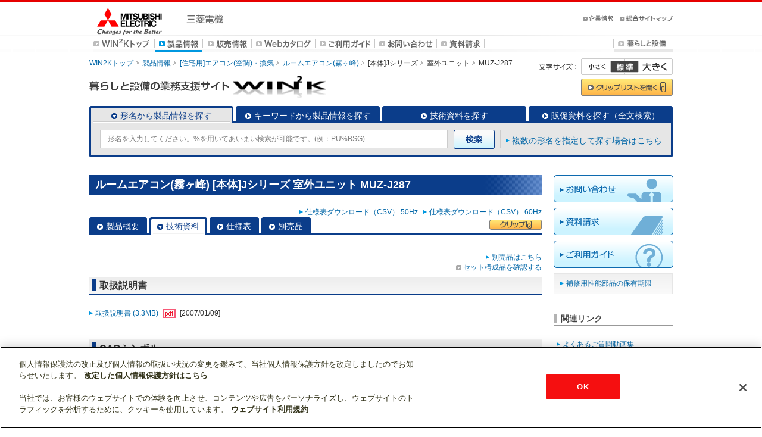

--- FILE ---
content_type: text/html; charset=UTF-8
request_url: https://www.mitsubishielectric.co.jp/ldg/wink/ssl/displayProductTec.do?spid=154121&pid=153095&ccd=1040103010
body_size: 58124
content:



















<!DOCTYPE html PUBLIC "-//W3C//DTD XHTML 1.0 Transitional//EN" "http://www.w3.org/TR/xhtml1/DTD/xhtml1-transitional.dtd">
<html xmlns="http://www.w3.org/1999/xhtml" xml:lang="ja" lang="ja">
  <head>
    
    















<meta http-equiv="content-type" content="text/html; charset=UTF-8" />
<meta http-equiv="content-script-type" content="text/javascript" />
<meta http-equiv="content-style-type" content="text/css" />
<meta name="Keywords" content="空調,冷熱,換気,照明,オール電化,設備機器,家事家電,AV家電,ホームセキュリティ,図面,設計図,マニュアル" />


<meta name="Description" content="三菱電機 暮らしと設備の業務支援サイト WIN2K（ウィンク）は空調・冷熱、換気、照明といった製品に関する技術資料（図面、設計図、マニュアル等）やカタログ、販促ツール、ニュースなど設計・工事の専門家向けに役立つ情報を提供致します。" />

<meta name="viewport" content="width=1024" />

    <meta name="robots" content="noindex" />
    
    <title>MUZ-J287｜三菱電機WIN2K</title>
    
    
    







































<link rel="stylesheet" type="text/css" media="screen, tv, print" href="wink_parts/common/css/reset.css?20220405" />
<link rel="stylesheet" type="text/css" media="all" href="//www.mitsubishielectric.co.jp/shared_utf/css/import.css" />
<link rel="stylesheet" type="text/css" media="screen, tv, print" href="wink_parts/common/css/global.css?20220405" />
<link rel="stylesheet" type="text/css" media="screen, tv, print" href="wink_parts/common/css/individual.css?20220405" />
<!-- modal_window --><link rel="stylesheet" type="text/css" media="screen, tv, print" href="wink_parts/common/lib/fancybox/jquery.fancybox-1.3.4.css?20220405" />
<link rel="stylesheet" type="text/css" media="screen, tv, print" href="wink_parts/common/css/module.css?20220405" />
<link rel="stylesheet" type="text/css" media="screen, tv, print" href="wink_parts/common/css/additional.css?20220405" />
<!--[if IE 6.0]><link rel="stylesheet" type="text/css" media="screen, tv, print" href="wink_parts/common/css/ie6.css?20220405" /><![endif]-->
<!--[if IE 7.0]><link rel="stylesheet" type="text/css" media="screen, tv, print" href="wink_parts/common/css/ie7.css?20220405" /><![endif]-->
<!--[if IE 8.0]><link rel="stylesheet" type="text/css" media="screen, tv, print" href="wink_parts/common/css/ie8.css?20220405" /><![endif]-->
<!--[if IE 9.0]><link rel="stylesheet" type="text/css" media="screen, tv, print" href="wink_parts/common/css/ie9.css?20220405" /><![endif]-->
<link rel="stylesheet" type="text/css" media="print" href="wink_parts/common/css/print.css?20220405" />
<script type="text/javascript" src="//www.mitsubishielectric.co.jp/shared_utf/js/base.js"></script>
<script type="text/javascript" src="wink_parts/common/lib/jquery.js?20220405"></script>
<script type="text/javascript" src="wink_parts/common/lib/jquery.cookie.js?20220405"></script>
<script type="text/javascript" src="wink_parts/common/lib/jquery.cluetip.js?20220405"></script>
<script type="text/javascript" src="wink_parts/common/js/clip.js?20220405"></script>
<script type="text/javascript" src="wink_parts/common/lib/jquery.swapwrapperclass.js?20220405"></script>
<script type="text/javascript" src="wink_parts/common/lib/sameHeight.js?20220405"></script>
<!-- modal_window --><script type="text/javascript" src="wink_parts/common/lib/fancybox/jquery.fancybox-1.3.4.pack.js?20220405"></script>
<!-- modal_window --><script type="text/javascript" src="wink_parts/common/lib/fancybox/jquery.easing-1.3.pack.js?20220405"></script>
<!-- modal_window --><script type="text/javascript" src="wink_parts/common/js/fancybox.js?20220405"></script>
<!-- example --><script type="text/javascript" src="wink_parts/common/lib/jquery.example.js?20220405"></script>
<!-- example --><script type="text/javascript" src="wink_parts/common/js/example.js?20220405"></script>
<script type="text/javascript" src="wink_parts/common/js/common.js?20220405"></script>
<!--[if IE 6.0]>
<script type="text/javascript" src="wink_parts/common/lib/jquery.exfixed.js?20220405"></script>
<script type="text/javascript" src="wink_parts/common/js/exfixed.js?20220405"></script>
<![endif]-->
<script type="text/javascript" src="wink_parts/common/js/parentalcheckboxsync.js?20220405"></script>



  <script type="text/javascript" src="wink_parts/common/js/searchAssist.js?20220405"></script>




<style>
     .ui-autocomplete.ui-front.ui-menu.ui-widget.ui-widget-content.ui-corner-all {
         z-index: 10000 !important;
     }
</style>


<script type="text/javascript">





var AppConf = {
  enableFunction_contentsDownloadHistory : true,
  common_suggestCount         : 3,
  common_titleMaxStr          : 50,
  common_titleMaxStrSp        : 50,
  compareSpec_showMaxNum      : 5,
  clipMaxNum                  : 20,
  compareMaxNum               : 50,
  followMaxNum                : 5,
  expandMaxNum                : 10,
  checkProductMaxNum          : 10,
  checkContentsMaxNum         : 10
};

 
 
  
 
 



    
    

var Message = {
	error_db_update                                 : 'データの反映に失敗しました。時間を置いて再度お試しください。',
	error_contents_view                             : '只今、サーバーが大変混み合っております。',
	error_ssv_requierd_furyo                        : '指定風量',
	error_ssv_requierd_seiatsu                      : '指定静圧',
	error_ssv_requierd_hz                           : '電源周波数',
	error_ssv_requierd                              : 'は必ず入力してください。',
	error_ssv_furyo_maxLength                       : '指定風量は10文字以下を入力してください。',
	error_ssv_furyo_format                          : '指定風量は数値を半角で入力してください。',
	error_ssv_furyo_range                           : '指定風量は0以上、100,000未満の数値を入力してください。',
	error_ssv_seiatsu_maxLength                     : '指定静圧は10文字以下を入力してください。',
	error_ssv_seiatsu_format                        : '指定静圧は数値を半角で入力してください。',
	error_ssv_seiatsu_range                         : '指定静圧は0以上、10,000未満の数値を入力してください。',
	error_ssv_notch_requierd                        : 'ノッチが指定されていません。',
	error_ssv_kyuhaiki_requierd                     : '給排気が指定されていません。',
	msg_cliplist_no_products                        : 'クリップリストに登録されている製品はありません。<br /><img src="wink_parts/common/img/btn/btn_clip_s.gif" width="66" height="15" alt="クリップ" />を押すと、製品をクリップリストに登録できます。',
	msg_cliplist_no_contents                        : 'クリップリストに登録されている技術・販売資料はありません。<br /><img src="wink_parts/common/img/btn/btn_clip_s.gif" width="66" height="15" alt="クリップ" />を押すと、技術・販売資料をクリップリストに登録できます。',
	msg_browsing_history_no_products                : '製品ページの閲覧履歴はありません。<br />製品ページを閲覧するとこちらに反映されます。',
	msg_browsing_history_no_contents                : '技術・販売資料の閲覧（ダウンロード）履歴はありません。<br />技術・販売資料を閲覧（ダウンロード）するとこちらに反映されます。',
	msg_detailspec_requied                          : '現行品／旧型品、発売年以外の条件を指定してください。',
    msg_detailspec_requied_notSel                   : '現行品のみ表示以外の条件を指定してください。',
    msg_detailspec_requied_notOldType               : '現行品／旧型品以外の条件を指定してください。',
    msg_detailspec_requied_notRelease               : '現行品のみ表示、発売年以外の条件を指定してください。',
	error_check_not_selected                        : '必ず1つ以上選択してください。',
	error_check_not_selected_hz                     : '電源周波数を選択してください。',
	error_check_too_many_checks_product_clip        : '20製品以内でお選びください。',
	error_check_too_many_checks_contents_clip       : '20件以内でお選びください。',
	error_check_too_many_checks_product_compare     : '50製品以内でお選びください。',
	error_check_too_many_checks_product_compare_m1  : '49製品以内でお選びください。',
	error_productNameCsv_maxLength                  : '一括形名は2549文字以下で入力してください。',
	error_dl_download_select_over                   : '一括ダウンロードできる資料は10件以内です。10件以内でお選びください。',
	error_dl_download_select_over_product           : '一括ダウンロードできる資料は10件以内です。10件以内でお選びください。',
	error_dl_download_select_over_contents          : '一括ダウンロードできる資料は10件以内です。10件以内でお選びください。',
	error_dl_download_select_none1                  : '選択した製品と周波数に該当する資料はありません。周波数を変更して再度お試しください。',
	error_dl_download_select_none2                  : '選択した製品と周波数に該当する資料はありません。周波数を変更して再度お試しください。'
};
var pnsCsvMaxNum = '2549';


var hashedToken = '70b482a9948cdb6e4b1dcf32f4765bda0ce1d096';


(function(i,s,o,g,r,a,m){i['GoogleAnalyticsObject']=r;i[r]=i[r]||function(){
(i[r].q=i[r].q||[]).push(arguments)},i[r].l=1*new Date();a=s.createElement(o),
m=s.getElementsByTagName(o)[0];a.async=1;a.src=g;m.parentNode.insertBefore(a,m)
})(window,document,'script','//www.google-analytics.com/analytics.js','ga');

ga('create', 'UA-47172746-1',{cookieFlags:'secure'}, 'auto', {'name':'win2k'});
ga('win2k.set', 'dimension1', '30');
ga('win2k.send', 'pageview');


/**
 * GoogleAnalytiscsにトラッキング情報を通知します。
 * 引数のpathが指定された場合は、指定されたpathへのアクセスとして通知
 * pathが未指定の場合は、表示画面自体へのアクセスとして通知を行います。
 *
 * @param path 通知するパス/URL
 */
function gaPushPageView(path) {
    if (path) {
        ga('win2k.send', 'pageview', path);
    }
    else {
        ga('win2k.send', 'pageview');
    }
}

</script>


<script type="text/javascript" src="js/common/common.js?20220405"></script>

    
    



















  <script type="text/javascript" src="wink_parts/common/js/navFooter.js?20220405"></script>


    <script type="text/javascript" src="js/displayProductTec.js?20220405"></script>
  </head>
  
  <body id="B4" class="b_detail">
    <div id="container">
	
	
	
        
      
      
      

















<!-- Mitsubishi Electric HEADER 980pix -->
<div id="global_header" class="w980_center">
  <div class="container clearfix">
    <div id="site_id">
      <p>
        <a href="https://www.mitsubishielectric.co.jp/"><img src="//www.mitsubishielectric.co.jp/shared_utf/img/header/logo_mitsubishi.gif" alt="MITSUBISHI Changes for the Better" width="147" height="55" border="0" /></a>
      </p>
    </div>
    <div class="function_nav">
      <p class="head">
        <a href="https://www.mitsubishielectric.co.jp/"><img src="//www.mitsubishielectric.co.jp/shared_utf/img/header/name_mitsubishi.gif" alt="三菱電機" width="62" height="16" /></a>
      </p>
      <p class="skipnav">
        <a href="#skipnav">メインメニューをとばして、このページの本文エリアへ</a>
      </p>
      <ul>
        <li><a href="https://www.mitsubishielectric.co.jp/corporate/"><img src="wink_parts/common/img/header/btn_header_01.gif" alt="企業情報　のページへ" width="52" height="15" border="0" /></a></li>
        <li><a href="https://www.mitsubishielectric.co.jp/sitemap/"><img src="wink_parts/common/img/header/btn_header_02.gif" alt="総合サイトマップ　のページへ" width="89" height="15" border="0" /></a></li>
      </ul>
    </div>
  </div>
</div>
<!-- /Mitsubishi Electric HEADER980pix -->

<!-- グローバルナビ -->
<div id="global_nav" class="w980_center">
  <div class="container">
    <ul class="clearfix">
      <li>
        
        <a href="/ldg/wink/ssl/top.do">
          
          
            <img src="wink_parts/common/img/header/nav_win2k.gif" alt="WIN2Kトップ　のページへ" width="109" height="27" border="0" class="rollover" />
          
        </a>
      </li>

      <li>
        
        <a href="/ldg/wink/ssl/productInfo.do">
          
            <img src="wink_parts/common/img/header/nav_product_ac.gif" alt="製品情報　のページへ" width="80" height="27" border="0" />
          
          
        </a>
      </li>

      <li>
        
        <a href="/ldg/wink/ssl/contentsInfo.do">
          
          
            <img src="wink_parts/common/img/header/nav_sale.gif" alt="販売情報　のページへ" width="81" height="27" border="0" class="rollover" />
          
        </a>
      </li>

      <li>
        
        <a href="/ldg/wink/ssl/webCatalogTop.do">
          
          
            <img src="wink_parts/common/img/header/nav_catalog.gif" alt="Webカタログ　のページへ" width="106" height="27" border="0" class="rollover" />
          
        </a>
      </li>

      <li>
        <a href="wink_parts/manual/index.html">
          
          
            <img src="wink_parts/common/img/header/nav_guide.gif" alt="ご利用ガイド　のページへ" width="99" height="27" border="0" class="rollover" />
          
        </a>
      </li>

      <li>
        <a href="fixed.do?pageId=inquiry">
          
          
            <img src="wink_parts/common/img/header/nav_inquiry.gif" alt="お問い合わせ　のページへ" width="103" height="27" border="0" class="rollover" />
          
        </a>
      </li>

      <li>
        <a href="https://www.mitsubishielectric.co.jp/ldg/catalog/ssl/php/catalogueselect.php">
          
          
            <img src="wink_parts/common/img/header/nav_request.gif" alt="資料請求　のページへ" width="79" height="27" border="0" class="rollover" />
          
        </a>
      </li>

      <li class="list_right">
        <a href="https://www.mitsubishielectric.co.jp/ldg/ja/">
          <img src="wink_parts/common/img/header/nav_setsubi.gif" alt="暮らしと設備　のページへ" width="99" height="27" border="0" class="rollover" />
        </a>
      </li>

    </ul>
  </div>
</div>
<!-- /グローバルナビ -->


	  <div id="contents_header" class="clearfix">
		  <div id="module_breadcrumbs" class="ib">
			  
	          















<ul class="clearfix">
	<li class="first"><a href="top.do">WIN2Kトップ</a></li>
	<li><a href="productInfo.do">製品情報</a></li>
	
	
		
		<li>
			
				
				
                    
                    <a href="/ldg/wink/ssl/searchProduct.do?ccd=1040">
                      [住宅用]エアコン(空調)・換気
                    </a>
				
			
		</li>
	
	
	
		
		<li>
			
				
				
                    
                    <a href="/ldg/wink/ssl/searchProduct.do?ccd=104010">
                      ルームエアコン(霧ヶ峰)
                    </a>
				
			
		</li>
	
	
	
		
		<li>
			
				
					[本体]Jシリーズ
				
				
			
		</li>
	
	
	
		
		<li>
			
				
					室外ユニット
				
				
			
		</li>
	
	
	
	<li>MUZ-J287</li>
</ul>

		  </div>
	
		  
		  

















<!-- 文字サイズ変更 -->
<div id="module_zoomFontSize">
  <div class="label">
    <img src="//www.mitsubishielectric.co.jp/shared_utf/img/module/zoom_hd.gif" alt="文字サイズ変更" width="68" height="18" />
  </div>
  <ul>
    <li><a href="javascript:void(0)" id="zoomSmall">小さく</a></li>
    <li><a href="javascript:void(0)" id="zoomReset">標準</a></li>
    <li><a href="javascript:void(0)" id="zoomLarge">大きく</a></li>
  </ul>
</div>
<!-- /文字サイズ変更 -->

	
		  <!-- /contents_header -->
	  </div>
  
      
      

















<div id="module_titleArea" class="w980_center clearfix">
  <p id="tii_logo">
    <img src="wink_parts/common/img/header/logo_header.gif" alt="暮らしと設備の業務支援サイトWIN2K" width="398" height="38" />
  </p>

  <div id="myarea">

    
    

    <p class="btn_open_cliplist ib">
      
      <a href="/ldg/wink/ssl/clipProduct.do">
        <img src="wink_parts/common/img/btn/btn_open_cliplist.gif" alt="クリップリストを開く" width="154" height="29" class="rollover" />
      </a>
    </p>
    <!-- /btn_myarea -->
  </div>
  <!-- /module_titleArea -->
</div>

  
      <!-- コンテンツ領域 -->
      <div id="concents">
  
        
        
























<div id="sec_search_tab" class="btn_search_tab_select_type">


  <ul class="sec_search_tab_ui clr">
    <li id="btn_search_tab_type"><a href="#"><span>形名から製品情報を探す</span></a></li>
    <li id="btn_search_tab_keyword"><a href="#"><span>キーワードから製品情報を探す</span></a></li>
    <li id="btn_search_tab_technique"><a href="#"><span>技術資料を探す</span></a></li>
    <li id="btn_search_tab_sales"><a href="#"><span>販促資料を探す（全文検索）</span></a></li>
  </ul>

  
  <div id="search_type" class="sec_search_tab_inner clr">
    
    <form id="productSearchForm" action="/ldg/wink/ssl/searchProduct.do" method="get">
      <input type="text" name="pn" maxlength="50" class="form_txt js_example js_search_assist_xl js_instant_search" id="form_tub_01" title="形名を入力してください。%を用いてあいまい検索が可能です。(例：PU%BSG)" autocomplete="off" value=""/>
      <input type="hidden" name="toSearchPn" value="toSearchPn" />
      <input type="hidden" name="releaseFrom" value="" />
      <input type="hidden" name="releaseTo" value="" />
      <input type="hidden" name="oldProductFlg" value="" />
      <input type="hidden" name="contentsList" value="" />
      <input type="image" src="wink_parts/common/img/btn/btn_search_s.gif" name="form_tub_01_b" id="form_tub_01_b" alt="検索" class="form_btn rollover" />
      <p class="ib">
        <a href="#B2_M2" class="fancybox_win bullet_link">複数の形名を指定して探す場合はこちら</a>
      </p>
    </form>
    <!-- /search_type -->
  </div>

  
  <div id="search_keyword" class="sec_search_tab_inner clr">
    
    <form id="productKwdSearchForm" action="/ldg/wink/ssl/searchProduct.do" method="get">
      <div class="sec_select_box ib">
        <select name="ccd" id="form_tub_02_s" class="form_select">
          <option value="">全ての製品分類</option>
          
          
          
            <optgroup label="業務用">
              
                <option value="2020">空調・換気</option>
              
                <option value="2030">低温・給湯・産業冷熱</option>
              
                <option value="2040">照明</option>
              
                <option value="2050">環境・エネルギー</option>
              
                <option value="2010">映像・画像機器</option>
              
                <option value="2060">その他(衛生他)</option>
              
            </optgroup>
          
            <optgroup label="住宅用">
              
                <option value="1040">エアコン(空調)・換気</option>
              
                <option value="1020">キッチン家電</option>
              
                <option value="1030">生活家電</option>
              
                <option value="1050">住宅用設備</option>
              
                <option value="1010">映像機器</option>
              
                <option value="1060">照明</option>
              
            </optgroup>
          
          
        </select>
        <!-- /sec_select_box -->
      </div>
      <input type="text" name="kwd" maxlength="200" class="form_txt js_example" id="form_tub_02" title="例：エアコン（機種名）　スマートストップ（機能名）" autocomplete="off" value="" />
      <input type="hidden" name="toSearchKwd" value="toSearchKwd" />
      <input type="hidden" name="releaseFrom" value="" />
      <input type="hidden" name="releaseTo" value="" />
      <input type="hidden" name="oldProductFlg" value="" />
      <input type="hidden" name="contentsList" value="" />
      <input type="image" src="wink_parts/common/img/btn/btn_search_s.gif" name="form_tub_02_b" id="form_tub_02_b" alt="検索" class="form_btn rollover" />
    </form>
    <!-- /search_keyword -->
  </div>

  
  <div id="search_technique" class="sec_search_tab_inner clr">
    
    <form id="tecContentsSearchForm" action="/ldg/wink/ssl/searchTecContents.do" method="get">
      <div class="sec_select_box ib">
        <select name="ccd" id="form_tub_03_s" class="form_select">
          <option value="">全ての製品分類</option>
          
          
          
            <optgroup label="業務用">
              
                <option value="2020">空調・換気</option>
              
                <option value="2030">低温・給湯・産業冷熱</option>
              
                <option value="2040">照明</option>
              
                <option value="2050">環境・エネルギー</option>
              
                <option value="2010">映像・画像機器</option>
              
                <option value="2060">その他(衛生他)</option>
              
            </optgroup>
          
            <optgroup label="住宅用">
              
                <option value="1040">エアコン(空調)・換気</option>
              
                <option value="1020">キッチン家電</option>
              
                <option value="1030">生活家電</option>
              
                <option value="1050">住宅用設備</option>
              
                <option value="1010">映像機器</option>
              
                <option value="1060">照明</option>
              
            </optgroup>
          
          
        </select>
        <!-- /sec_select_box -->
      </div>
      <input type="text" name="kwd" maxlength="200" class="form_txt js_example" id="form_tub_03" title="資料名を入れてください" autocomplete="off" value="" />
      <input type="text" name="pn" maxlength="50" class="form_txt js_example js_search_assist_m" id="form_tub_03_c" title="形名を入れてください" autocomplete="off" value="" />
      <input type="hidden" name="hzKbn50" value=""/>
      <input type="hidden" name="hzKbn60" value=""/>
      <input type="hidden" name="modifiedDateFrom" value=""/>
      <input type="hidden" name="modifiedDateTo" value=""/>
      <input type="hidden" name="contentsList" value=""/>
      <input type="hidden" name="conList" value=""/>
      <input type="hidden" name="toSearchKwd" value="toSearchKwd" />
      <input type="image" src="wink_parts/common/img/btn/btn_search_s.gif" name="form_tub_03_b" id="form_tub_03_b" alt="検索" class="form_btn rollover" />
    </form>
    <!-- /search_technique -->
  </div>

  
  <div id="search_sales" class="sec_search_tab_inner clr">
    
    <form id="contentsSearchForm" action="/ldg/wink/ssl/searchContents.do" method="get">
      <input type="text" name="kwd" maxlength="200" class="form_txt js_example" id="form_tub_04" title="資料名やキーワードを入れてください" autocomplete="off" value="" />
      <input type="hidden" name="toSearchKwd" value="toSearchKwd" />
      <input type="hidden" name="updateFrom" value="" />
      <input type="hidden" name="updateTo" value="" />
      <input type="hidden" name="contentsList" value="" />
      <input type="image" src="wink_parts/common/img/btn/btn_search_s.gif" name="form_tub_04_b" id="form_tub_04_b" alt="検索" class="form_btn rollover" />
      <p class="ib">資料名、資料に含まれる全文から検索します。</p>
    </form>
    <!-- /search_sales -->
  </div>
  <!-- /sec_search_tab -->

</div>


      
      
      	
      	
      	  
      	
      
  
        <div id="contents_inner" class="clr">
          <div id="contents_main">
				
			
			
			
			
			
















<h1 class="hx_lv1">
	<span>
		
		ルームエアコン(霧ヶ峰)
		
		[本体]Jシリーズ
		
		室外ユニット
		
		
		
		MUZ-J287
	</span>
</h1>


    
    
        
        
        
            
                  <p class="txt_right">
                      
                      
                      
                          
                               
                               <a href="compareSpecDownloadCsv.do?hz=5&amp;pid=153095&amp;ccd=1040103012" id="downloadCsv" class="bullet_link download_csv_link">仕様表ダウンロード（CSV）  50Hz&nbsp;&nbsp; </a>
                               
                               <a href="compareSpecDownloadCsv.do?hz=6&amp;pid=153095&amp;ccd=1040103012" id="downloadCsv" class="bullet_link download_csv_link">仕様表ダウンロード（CSV）  60Hz </a>
                          
                      
                  </p>
            
        
    


<div id="sec_nav_tab" class="clr">
	<ul class="clr">
		
        
          
          
            <li>
              
              <a href="/ldg/wink/ssl/displayProduct.do?ccd=1040103012&amp;pid=153095&amp;spid=154121" class="ib">
                  <span>製品概要</span>
              </a>
            </li>
          
        
		
        
          
            <li class="ac">
              <p class="ib">
                <span>技術資料</span>
              </p>
            </li>
          
          
        
		
        
          
          
            
          
        
		
        
          
          
            
              <li>
                
                <a href="/ldg/wink/ssl/displayProductSpec.do?ccd=1040103012&amp;pid=153095&amp;spid=154121" class="ib">
                  <span>仕様表</span>
                </a>
              </li>
            
          
        
		
        
          
          
            
              <li>
                
                <a href="/ldg/wink/ssl/displayProductOption.do?ccd=1040103012&amp;pid=153095&amp;spid=154121" class="ib">
                  <span>別売品</span>
                </a>
              </li>
            
          
        
	</ul>
	
	<p class="icon_clip">
		<a href="#B2_M4" rel="#cluetip_clip_contents"
			class="js_cluetip_trigger_clip" clipType="product" 
			productId="154121" 
			categoryCode="1040103012" 
			clipFlg="false">&nbsp;
		</a> 
	</p>
	<!-- /sec_nav_tab -->
</div>



  
    <p class="txt_right">
      
	  
	  <a href="/ldg/wink/ssl/displayProductOption.do?ccd=1040103012&amp;pid=153095&amp;spid=154121" class="bullet_link">
                    別売品はこちら
	  </a>
    </p>
  



<ul class="sec_link_anchor sec_link_anchor_right">

  
  
    
      <li class="ib"><a href="#sec_product_detail_unit">セット構成品を確認する</a></li>
    
  

  
  
      
    
  

  
  

</ul>

                    
            
            
              
                
                
                <div class="sec_product_detail_reseouce_list clr" id="TORISETSU">
                  <h2 class="hx_lv2">
                    <span>取扱説明書</span>
                  </h2>
                  
                  <div class="btn_more_wrapper">
                    
                    
                    
                      
                        
                          
                        
                        
                      
                      <ul class='newslist'>
                        
                          
                          
                            
                            
                              
                            
                          
                          <li class=''>
                            <div class="inner">
                              <a href='https://dl.mitsubishielectric.co.jp/dl/ldg/wink/ssl/wink_doc/m_contents/k_ibim/HO2-MSZ-Jxx7.pdf'
                               dataKbn='R' 
                               contentsId='KDN_285' 
                               contentsCodeSub1='10'
                               class="add_history_link" 
                               target="_blank">
                                取扱説明書
                                
                                (3.3MB)
                                <span class="icon_txt">
                                  <img src="wink_parts/images/icon/extIcon/icon_pdf.gif" width="22" height="15" />
                                </span>
                              </a>
                              [2007/01/09]
                              
                            </div>
                          </li>
                        
                      <!-- /newslist --></ul>
                    
                    
                    
                  <!-- /btn_more_wrapper --></div>
                <!-- /sec_product_detail_reseouce_list --></div>
              
                
                
                <div class="sec_product_detail_reseouce_list clr" id="CAD">
                  <h2 class="hx_lv2">
                    <span>CADシンボル</span>
                  </h2>
                  
                  <div class="btn_more_wrapper">
                    
                    
                    
                      
                        
                          
                        
                        
                      
                      <ul class='newslist'>
                        
                          
                          
                            
                            
                              
                            
                          
                          <li class=''>
                            <div class="inner">
                              <a href='https://dl.mitsubishielectric.co.jp/dl/ldg/wink/ssl/wink_doc/m_contents/wink/S_AC_CAD/smuz3421.dxf'
                               dataKbn='R' 
                               contentsId='SC0000009168' 
                               contentsCodeSub1='100'
                               class="add_history_link" 
                               target="_blank">
                                平面図
                                
                                (40KB)
                                <span class="icon_txt">
                                  <img src="wink_parts/images/icon/extIcon/icon_dxf.gif" width="22" height="15" />
                                </span>
                              </a>
                              [2009/12/03]
                              
                            </div>
                          </li>
                        
                          
                          
                            
                            
                              
                            
                          
                          <li class=''>
                            <div class="inner">
                              <a href='https://dl.mitsubishielectric.co.jp/dl/ldg/wink/ssl/wink_doc/m_contents/wink/S_AC_CAD/smuz3422.dxf'
                               dataKbn='R' 
                               contentsId='SC0000009169' 
                               contentsCodeSub1='101'
                               class="add_history_link" 
                               target="_blank">
                                正面図
                                
                                (41KB)
                                <span class="icon_txt">
                                  <img src="wink_parts/images/icon/extIcon/icon_dxf.gif" width="22" height="15" />
                                </span>
                              </a>
                              [2009/12/03]
                              
                            </div>
                          </li>
                        
                          
                          
                            
                            
                              
                            
                          
                          <li class=''>
                            <div class="inner">
                              <a href='https://dl.mitsubishielectric.co.jp/dl/ldg/wink/ssl/wink_doc/m_contents/wink/S_AC_CAD/smuz3423.dxf'
                               dataKbn='R' 
                               contentsId='SC0000009170' 
                               contentsCodeSub1='102'
                               class="add_history_link" 
                               target="_blank">
                                背面図
                                
                                (33KB)
                                <span class="icon_txt">
                                  <img src="wink_parts/images/icon/extIcon/icon_dxf.gif" width="22" height="15" />
                                </span>
                              </a>
                              [2009/12/03]
                              
                            </div>
                          </li>
                        
                          
                          
                            
                            
                              
                            
                          
                          <li class=''>
                            <div class="inner">
                              <a href='https://dl.mitsubishielectric.co.jp/dl/ldg/wink/ssl/wink_doc/m_contents/wink/S_AC_CAD/smuz3424.dxf'
                               dataKbn='R' 
                               contentsId='SC0000009171' 
                               contentsCodeSub1='103'
                               class="add_history_link" 
                               target="_blank">
                                右側面図
                                
                                (29KB)
                                <span class="icon_txt">
                                  <img src="wink_parts/images/icon/extIcon/icon_dxf.gif" width="22" height="15" />
                                </span>
                              </a>
                              [2009/12/03]
                              
                            </div>
                          </li>
                        
                          
                          
                            
                            
                              
                            
                          
                          <li class=''>
                            <div class="inner">
                              <a href='https://dl.mitsubishielectric.co.jp/dl/ldg/wink/ssl/wink_doc/m_contents/wink/S_AC_CAD/smuz3425.dxf'
                               dataKbn='R' 
                               contentsId='SC0000009172' 
                               contentsCodeSub1='104'
                               class="add_history_link" 
                               target="_blank">
                                左側面図
                                
                                (21KB)
                                <span class="icon_txt">
                                  <img src="wink_parts/images/icon/extIcon/icon_dxf.gif" width="22" height="15" />
                                </span>
                              </a>
                              [2009/12/03]
                              
                            </div>
                          </li>
                        
                          
                          
                            
                            
                              
                            
                          
                          <li class=''>
                            <div class="inner">
                              <a href='https://dl.mitsubishielectric.co.jp/dl/ldg/wink/ssl/wink_doc/m_contents/wink/S_AC_CAD/smuz3426.dxf'
                               dataKbn='R' 
                               contentsId='SC0000009173' 
                               contentsCodeSub1='105'
                               class="add_history_link" 
                               target="_blank">
                                下面図
                                
                                (42KB)
                                <span class="icon_txt">
                                  <img src="wink_parts/images/icon/extIcon/icon_dxf.gif" width="22" height="15" />
                                </span>
                              </a>
                              [2009/12/03]
                              
                            </div>
                          </li>
                        
                      <!-- /newslist --></ul>
                    
                    
                    
                      <div class="clr btn_more_nav_more">
                        
                          <p class="nav_more rs">
                            
                            <a href="https://www.mitsubishielectric.co.jp/ldg/wink/dl/ssl/download.do?mcidList=CAD&pidList=154121" class="bullet_link">一括ダウンロード</a>
                          </p>
                        
                        
                      </div>
                    
                  <!-- /btn_more_wrapper --></div>
                <!-- /sec_product_detail_reseouce_list --></div>
              
                
                
                <div class="sec_product_detail_reseouce_list clr" id="TEST_RESULT">
                  <h2 class="hx_lv2">
                    <span>試験成績書</span>
                  </h2>
                  
                  <div class="btn_more_wrapper">
                    
                    
                    
                      
                        
                          
                        
                        
                      
                      <ul class='newslist'>
                        
                          
                          
                            
                            
                              
                            
                          
                          <li class=''>
                            <div class="inner">
                              <a href='https://dl.mitsubishielectric.co.jp/dl/ldg/wink/ssl/wink_doc/m_contents/wink/RAC_TS/muz-j287.pdf'
                               dataKbn='R' 
                               contentsId='ST0000004719' 
                               contentsCodeSub1='20'
                               class="add_history_link" 
                               target="_blank">
                                試験成績書
                                
                                (52KB)
                                <span class="icon_txt">
                                  <img src="wink_parts/images/icon/extIcon/icon_pdf.gif" width="22" height="15" />
                                </span>
                              </a>
                              [2008/01/23]
                              
                            </div>
                          </li>
                        
                      <!-- /newslist --></ul>
                    
                    
                    
                  <!-- /btn_more_wrapper --></div>
                <!-- /sec_product_detail_reseouce_list --></div>
              
            
            
            
            
            
			
			
















  
  
    
  
  
  
  




  
  
  
    <div id="sec_product_detail_unit" class="clr">
      <table>
        
        
        
        
          <tr>
            <th rowspan="3" class="h">セット構成品</th>
            <th>セット形名</th>
            <th>構成形名</th>
            <th>構成台数</th>
          </tr>
        
        
        
          
          <tr>
            
              <td rowspan="2" class="name">
                
                
                
                
                  
                  <a href="/ldg/wink/ssl/displayProductTec.do?pid=153095&amp;ccd=1040103012" class="bullet_link">
                    MSZ-J287-W
                  </a>
                
              </td>
            
            <td>
              
              
              
              
                
                <a href="/ldg/wink/ssl/displayProductTec.do?spid=154142&amp;pid=153095&amp;ccd=1040103012" class="bullet_link">
                  MSZ-J287-W-IN
                </a>
              
              
              
                （
                
                ルームエアコン(霧ヶ峰)
                
                [本体]Jシリーズ
                
                室内ユニット
                
                
                ）
              
            </td>
            <td class="cnt">
              1
            </td>
          </tr>
        
          
          <tr>
            
            <td>
              
              
                <b>MUZ-J287</b>
              
              
              
              
              
                （
                
                ルームエアコン(霧ヶ峰)
                
                [本体]Jシリーズ
                
                室外ユニット
                
                
                ）
              
            </td>
            <td class="cnt">
              1
            </td>
          </tr>
        
    
        </table>
      <!-- /sec_product_detail_unit -->
    </div>
  





  

  


            
            
            
            
            
          <!-- /contents_main --></div>

		  
		  
















<div id="contents_sub" class="nav_side_product">

	<ul class="nav_function">
		<li><a href="fixed.do?pageId=inquiry"><img
				src="wink_parts/common/img/btn/btn_side_contact.gif" width="201"
				height="46" alt="お問い合わせ" class="rollover" /></a></li>
		<li><a
			href="https://www.mitsubishielectric.co.jp/ldg/catalog/ssl/php/catalogueselect.php"><img
				src="wink_parts/common/img/btn/btn_side_request.gif" width="201"
				height="46" alt="資料請求" class="rollover" /></a></li>
		<li><a href="wink_parts/manual/index.html"><img
				src="wink_parts/common/img/btn/btn_side_guide.gif" width="201" height="46"
				alt="ご利用ガイド" class="rollover" /></a></li>
	</ul>

	<ul class="nav_other">
		<li><a href="wink_parts/doc/hoyubhnlist.pdf" target="_blank" class="bullet_link">補修用性能部品の保有期限</a></li>
	</ul>
	
	
	

















    
    
    
    <div class="sec_side_banner">
        <h2><span>関連リンク</span></h2>
        <ul>
            
            
                <li>
                    <a class="add_history_link" href="http://www.mitsubishielectric.co.jp/ldg/faqmovie/index.html?category=rac" 
                        dataKbn="C"
                        contentsId="26080"
                        contentsCodeSub1="-"
                        target="_blank" >
                        
                        
                        
                        
                        
                        
                        
                          
                            <span class="bullet_link">よくあるご質問動画集</span>
                          
                        
                    </a>
                </li>
            
            
                <li>
                    <a class="add_history_link" href="https://www.mitsubishielectric.co.jp/ldg/ja/information/subsidy/local-gov/index.html" 
                        dataKbn="C"
                        contentsId="29855"
                        contentsCodeSub1="-"
                        target="_blank" >
                        
                        
                        
                            
                            
                                
                                <img src="https://dl.mitsubishielectric.co.jp/dl/ldg/wink/ssl/wink_doc/contents/doc/KANREN_LINK_IPPAN/hojokin_190_40.png" width="190" height="40"/>
                            
                        
                        
                        
                        
                        
                    </a>
                </li>
            
        </ul>
    </div>
    <!-- /sec_side_banner -->
    


	<!-- /contents_sub -->
</div>

  
        <!-- /contents_inner --></div>
  
      <!-- /contents --></div>
      <!-- /コンテンツ領域 -->
  
      
      




















<div id="contents_footer" class="clr">

  
  
    <p id="btn_login">
      
      <a href="/ldg/wink/ssl/redirectLogin.do">
        <img src="wink_parts/common/img/btn/btn_login.gif" width="201" height="27" alt="ID・パスワードをお持ちの方はこちら" class="rollover" />
      </a>
    </p>
  

  <p id="page_top" class="txt10 ib">
    <a href="#global_header">▲ ページトップに戻る</a>
  </p>
  <!-- /contents_footer-->
</div>

  
      
      


















  
      <!-- グローバルフッタ -->
      <div id="global_footer" class="w980_center">
        <div class="container clearfix">
          <div class="breadcrumbs">
			
			















<ul class="clearfix">
	<li class="first"><a href="top.do">WIN2Kトップ</a></li>
	<li><a href="productInfo.do">製品情報</a></li>
	
	
		
		<li>
			
				
				
                    
                    <a href="/ldg/wink/ssl/searchProduct.do?ccd=1040">
                      [住宅用]エアコン(空調)・換気
                    </a>
				
			
		</li>
	
	
	
		
		<li>
			
				
				
                    
                    <a href="/ldg/wink/ssl/searchProduct.do?ccd=104010">
                      ルームエアコン(霧ヶ峰)
                    </a>
				
			
		</li>
	
	
	
		
		<li>
			
				
					[本体]Jシリーズ
				
				
			
		</li>
	
	
	
		
		<li>
			
				
					室外ユニット
				
				
			
		</li>
	
	
	
	<li>MUZ-J287</li>
</ul>

          </div>
  
          
          

















<div class="direct_nav">
  <ul>
     <li>
       <a href="fixed.do?pageId=terms">
         <img src="wink_parts/common/img/footer/function_rules.gif" alt="WIN2K 利用規約" width="73" height="22" border="0" />
       </a>
     </li>
     <li>
       
       <a href="/ldg/wink/ssl/sitemap.do">
         <img src="wink_parts/common/img/footer/function_sitemap.gif" alt="サイトマップ" width="73" height="22" border="0" />
       </a>
     </li>
  </ul>
</div>

<div class="function_nav">
  <ul>
    <li class="first">
      <a href="https://www.mitsubishielectric.co.jp/terms/">
        <img src="//www.mitsubishielectric.co.jp/shared_utf/img/footer/function_copyright.gif" alt="ウェブサイト利用規約" width="110" height="15" border="0" />
      </a>
    </li>
    <li>
      <a href="https://www.mitsubishielectric.co.jp/privacy/">
        <img src="//www.mitsubishielectric.co.jp/shared_utf/img/footer/function_privacy.gif" alt="個人情報保護について" width="115" height="15" border="0" />
      </a>
    </li>
  </ul>
</div>
<address class="copyright">
  <img src="//www.mitsubishielectric.co.jp/shared_utf/img/footer/copyright_2007.gif" alt="Copyright &copy; Mitsubishi Electric Corporation. All Rights Reserved." width="255" height="9" />
</address>

  
        </div>
      </div>
      <!-- /グローバルフッタ --></div>
  
      
      <div id="modals">
        
        
        


















<!-- ========== B2_M2 ========== -->
<div id="B2_M2" class="modal_window">
  
  <form id="multiProductNameSearchModalForm" action="/ldg/wink/ssl/searchProduct.do" method="GET">
    <div class="modal_title hx_lv1">
      <span>複数の形名から探す</span>
    </div>
    <div class="btn_modal_close">
      <a href="javascript:parent.jQuery.fancybox.close();"> <img src="wink_parts/common/img/btn/btn_modal_close.gif" alt="閉じる" width="35" height="35" />
      </a>
    </div>
    <div class="hx_lv2">
      <span>複数形名検索(個別入力)【完全一致】</span>
    </div>
    <p class="lead">
      一つずつ入力欄に形名を入力してください。20件まで一度に検索することができます。
    </p>
    <div class="sec_multiple_input" id="multiple_product_name_input">
      <ul class="clr">
        
        
          
            <li><input type="text" maxlength="50" name="pns[1]" id="form_B2_M2_01_001" class="js_example js_search_assist_xs" title="形名を入れてください" /></li>
          
          
        
          
          
            <li><input type="text" maxlength="50" name="pns[2]" id="form_B2_M2_01_002" class="js_search_assist_xs" /></li>
          
        
          
          
            <li><input type="text" maxlength="50" name="pns[3]" id="form_B2_M2_01_003" class="js_search_assist_xs" /></li>
          
        
          
          
            <li><input type="text" maxlength="50" name="pns[4]" id="form_B2_M2_01_004" class="js_search_assist_xs" /></li>
          
        
          
          
            <li><input type="text" maxlength="50" name="pns[5]" id="form_B2_M2_01_005" class="js_search_assist_xs" /></li>
          
        
          
          
            <li><input type="text" maxlength="50" name="pns[6]" id="form_B2_M2_01_006" class="js_search_assist_xs" /></li>
          
        
          
          
            <li><input type="text" maxlength="50" name="pns[7]" id="form_B2_M2_01_007" class="js_search_assist_xs" /></li>
          
        
          
          
            <li><input type="text" maxlength="50" name="pns[8]" id="form_B2_M2_01_008" class="js_search_assist_xs" /></li>
          
        
          
          
            <li><input type="text" maxlength="50" name="pns[9]" id="form_B2_M2_01_009" class="js_search_assist_xs" /></li>
          
        
          
          
            <li><input type="text" maxlength="50" name="pns[10]" id="form_B2_M2_01_010" class="js_search_assist_xs" /></li>
          
        
          
          
            <li><input type="text" maxlength="50" name="pns[11]" id="form_B2_M2_01_011" class="js_search_assist_xs" /></li>
          
        
          
          
            <li><input type="text" maxlength="50" name="pns[12]" id="form_B2_M2_01_012" class="js_search_assist_xs" /></li>
          
        
          
          
            <li><input type="text" maxlength="50" name="pns[13]" id="form_B2_M2_01_013" class="js_search_assist_xs" /></li>
          
        
          
          
            <li><input type="text" maxlength="50" name="pns[14]" id="form_B2_M2_01_014" class="js_search_assist_xs" /></li>
          
        
          
          
            <li><input type="text" maxlength="50" name="pns[15]" id="form_B2_M2_01_015" class="js_search_assist_xs" /></li>
          
        
          
          
            <li><input type="text" maxlength="50" name="pns[16]" id="form_B2_M2_01_016" class="js_search_assist_xs" /></li>
          
        
          
          
            <li><input type="text" maxlength="50" name="pns[17]" id="form_B2_M2_01_017" class="js_search_assist_xs" /></li>
          
        
          
          
            <li><input type="text" maxlength="50" name="pns[18]" id="form_B2_M2_01_018" class="js_search_assist_xs" /></li>
          
        
          
          
            <li><input type="text" maxlength="50" name="pns[19]" id="form_B2_M2_01_019" class="js_search_assist_xs" /></li>
          
        
          
          
            <li><input type="text" maxlength="50" name="pns[20]" id="form_B2_M2_01_020" class="js_search_assist_xs" /></li>
          
        
      </ul>
      <!-- /sec_multiple_input -->
    </div>
    <div class="btn_modal_submit">
      <input type="hidden" name="toSearchPns" value="toSearchPns" />
      <input type="hidden" name="releaseFrom" value="" />
      <input type="hidden" name="releaseTo" value="" />
      <input type="hidden" name="oldProductFlg" value="" />
      <input type="hidden" name="contentsList" value="" />
      <input type="image" src="wink_parts/common/img/btn/btn_search.gif" alt="検索" width="120" height="32" class="rollover" />
    </div>
  </form>
  <div class="partition_dot">
    <hr />
  </div>
  
  <form id="multiProductNameCsvSearchModalForm" action="/ldg/wink/ssl/searchProduct.do" method="GET">
    <div class="hx_lv2">
      <span>複数形名検索(一括入力)【完全一致】</span>
    </div>
    <p class="lead">
      形名を「, (カンマ)」または改行で区切り、入力してください。50件まで一度に検索することができます。<br />
      エクセルなどからコピーして貼り付けて検索する場合などに便利です。
    </p>
    <div id="pnsMessageModal" >
    </div>
    <textarea name="pnsCsv" id="form_B2_M2_02" cols="30" rows="10" class="js_example modal_textarea" title="形名を入れてください"></textarea>
    <div class="btn_modal_submit">
      <input type="hidden" name="toSearchPnsCsv" value="toSearchPnsCsv" />
      <input type="hidden" name="releaseFrom" value="" />
      <input type="hidden" name="releaseTo" value="" />
      <input type="hidden" name="oldProductFlg" value="" />
      <input type="hidden" name="contentsList" value="" />
      <input type="image" src="wink_parts/common/img/btn/btn_search.gif" alt="検索" width="120" height="32" class="rollover" />
    </div>
  </form>
  <!-- /B2_M2 -->
</div>


	    
	    






















<!-- ========== B2_M4 ========== -->
<div id="B2_M4" class="modal_window">
  <div class="modal_title hx_lv1">
    <span>クリップリストへ追加</span>
  </div>
  <div class="btn_modal_close">
    <a href="javascript:parent.jQuery.fancybox.close();"><img src="wink_parts/common/img/btn/btn_modal_close.gif" alt="閉じる" width="35" height="35" /></a>
  </div>
  <div class="box_modal_message box_modal">
    
    	 
    クリップできる上限数は20件です。20件以内でお選びください。
  </div>
  <div class="btn_modal_submit">
    <a href="clipProduct.do"><img src="wink_parts/common/img/btn/btn_modal_clip_list.gif" alt="クリップリストへ" width="201" height="32" class="rollover" /></a>
  </div>
  <!-- /B2_M4 -->
</div>
<!-- ========== /B2_M4 ========== -->


        
      </div>
      
      
      
      

<!-- ==================== myarea_menu_list ==================== -->
<div id="myarea_menu_list">
  <div id="btn_close_myarea_menu_list">
    <img src="wink_parts/common/img/btn_close_myarea_menu_list.gif" alt="" width="30" height="28" />
  </div>
  <ul>
    <li><a href="myAreaSetting.do" class="fancybox_win">マイエリアの設定</a></li>
    <li><a href="https://www.mitsubishielectric.co.jp/ldg/wink/ssl/php/members/changepass/changepass.php">パスワードの変更</a></li>
    <li><a href="fixed.do?pageId=termsMember">会員利用規約</a></li>
    <li class="last"><a href="https://www.mitsubishielectric.co.jp/ldg/wink/ssl/php/members/logout/logout.php">ログアウト</a></li>
  </ul>
  <!-- /myarea_menu_list -->
</div>
<!-- ==================== /myarea_menu_list ==================== -->

      
</body>
</html>


--- FILE ---
content_type: text/css
request_url: https://www.mitsubishielectric.co.jp/ldg/wink/ssl/wink_parts/common/css/individual.css?20220405
body_size: 52897
content:
@charset "utf-8";

/* ------------------------- TOC

 ------------------------- */

/* ============================== a_index */
/*concents*/
.a_index #concents { }
/*sec_important*/
.a_index #sec_important { margin-bottom: 10px; }
.a_index #sec_important h2 { background: url(../img/icon/icon_sec_important.gif) no-repeat 0 0.1em; padding-left: 24px; }
.a_index #sec_important .icon_new { margin-right: 6px; }
.a_index #sec_important .newslist { background: none; }
.a_index #sec_important .newslist li { background: none; padding: 7px 0 0; }
.a_index #sec_important .newslist .news_detail { width: 808px; }
.a_index #sec_important .newslist a { margin-top: 0; }
.a_index #sec_important .txt_red { color: #c1272d; }
/*sec_product*/
.a_index #sec_product_news { margin-bottom: 20px; }
.a_index #sec_product_news .icon_new { margin-right: 6px;  }
.a_index #sec_product_news .icon_new { margin-right: 6px; }
.a_index #sec_product_news .newslist { margin-top: 4px; }
.a_index #sec_product_news .newslist { background: none; }
.a_index #sec_product_news .newslist li { background: none; padding: 7px 0 0; }
.a_index #sec_product_news .newslist .news_detail { width: 808px; }
.a_index #sec_product_news .newslist .news_detail a { margin-top: 0; }
/*sec_myarea*/
.a_index #sec_myarea { margin-bottom: 30px; }
/*sec_product*/
.a_index #sec_product { padding-bottom: 30px; }
.a_index #sec_product .list_product { width: 310px; }
.a_index #sec_product .list_product td { width: 155px; }
.a_index #sec_product .link_product_data { padding: 10px; min-height: 15px; }
.a_index #sec_product #sec_product_business { float: left; width: 463px; margin-right: 24px; }
.a_index #sec_product #sec_product_home { float: left; width: 463px; }
.a_index #sec_product #sec_product_data { float: right; width: 310px; }
.a_index #sec_product #sec_product_data .txt12 { margin: 10px 0; padding-left: 10px; }
/*sec_technical_data*/
.a_index #sec_technical_data { padding-bottom: 30px; }
.a_index #sec_technical_data .link_product_data { padding: 0 11px; }
.a_index #sec_technical_data #tec_Contents_search { padding: 0 11px; }
/*#sec_sales_information*/
.a_index #sec_sales_information { padding-bottom: 30px; border-bottom: 1px solid #ccc; }
.a_index #sec_sales_information .table_use { width: 645px; }
.a_index #sec_sales_information .table_use td { width: 215px; }
.a_index #sec_sales_information .table_use td a { text-decoration: none; }
.a_index #sec_sales_information .table_use td a img { width: 63px; height: 40px; }
.a_index #sec_sales_information .table_use td a span { max-width: 120px; }
.a_index #sec_sales_information .table_data { width: 310px; }
.a_index #sec_sales_information .table_data td { width: 155px; }
.a_index #sec_sales_information #sec_sales_information_use { float: left; width: 646px; }
.a_index #sec_sales_information #sec_sales_information_data { }
/*sec_newsarea*/
.a_index #sec_newsarea { padding-top: 30px; }
.a_index #sec_newsarea #sec_contents_news { float: left; width: 760px; }
.a_index #sec_newsarea #sec_newsside { float: right; width: 200px; }
/*sec_newsrelease*/
.a_index #sec_contents_news .txt_r { margin-top: 5px; }
.a_index #sec_newsrelease,
.a_index #sec_newsproduct { margin-bottom: 30px; }
/*sec_newsside*/
.a_index #sec_use_guide { padding-bottom: 10px; border-bottom: 1px solid #CCC; }
.a_index #sec_use_guide dl { margin-top: 5px; }
.a_index #sec_use_guide dt { float: left; width: 78px; padding-top: 4px; }
.a_index #sec_use_guide dt img { vertical-align: bottom; }
.a_index #sec_use_guide dd { float: right; width: 115px; }
.a_index #sec_newsside #sec_newssode_link { background-color: #fafafa; border: 1px solid #acc4d6; margin-top: 10px; padding: 10px; }
.a_index #sec_newsside #sec_newssode_link dt { font-weight: bold; margin-top: 20px; }
.a_index #sec_newsside #sec_newssode_link dd { margin-top: 8px; }
/*table_link*/
.a_index .table_link { border: none; }
.a_index .table_link td { width: 153px; border: 1px solid #e6e6e6; }
.a_index .table_link td.cell_none { border: none; }


/* ============================== b_index */
.b_index #contents_main { float: right; width: 760px; padding-top: 15px; }
.b_index #contents_sub { float: left; width: 200px; }
/*sec_error_no_result*/
.b_index .sec_error_no_result { padding: 20px; }


/* ============================== B1 */
#B1 #contents_inner h2 { margin: 30px 0 20px; }
#B1 #contents_inner p.nav_download { margin: 7px 0 0 10px; }
/*sec_nav_product_index*/
#B1 #contents_inner .sec_nav_product_index { border-top: 1px solid #e6e6e6; }
#B1 #contents_inner .sec_nav_product_index .ms { background: url(../img/bg_sec_nav_product_index.gif) no-repeat 0 0; border-bottom: 1px solid #e6e6e6; }
#B1 #contents_inner .sec_nav_product_index dl { float: left; width: 320px; padding: 3px; }
#B1 #contents_inner .sec_nav_product_index dl dt { background: url(../img/bg_tit_nav_product_index_t.gif) repeat-x 0 0; padding: 7px 3px 8px; }
#B1 #contents_inner .sec_nav_product_index dl dt a { display: block; }
#B1 #contents_inner .sec_nav_product_index dl dt a span { display: inline-block; background-color: #ffffff; width: 143px; margin-right: 10px; text-align: center; }
#B1 #contents_inner .sec_nav_product_index dl dt img { vertical-align: middle; width: auto; height: 60px; }
#B1 #contents_inner .sec_nav_product_index dl dt em.bullet_link { background: url(../img/bullet_nav.gif) no-repeat 0 0.15em; max-width: 145px; padding-left: 13px; vertical-align: middle; }
#B1 #contents_inner .sec_nav_product_index dl dt a:hover em,
#B1 #contents_inner .sec_nav_product_index dl dt a:active em { text-decoration: underline; }
#B1 #contents_inner .sec_nav_product_index dl dd { background: url(../img/bg_tit_nav_product_index_b.gif) repeat-x 0 0; padding: 4px 0 7px 8px; }
#B1 #contents_inner .sec_nav_product_index dl dd em { font-weight: bold; }
#B1 #contents_inner .sec_nav_product_index dl dd table { width: 290px; margin: 0 0 0 10px; }
#B1 #contents_inner .sec_nav_product_index dl dd table td { width: 50%; padding: 5px 5px 0 0; }
/*table_link*/
#B1 #contents_inner .table_link td { width: 163px; }


/* ============================== b_detail */
.b_detail #contents_main { float: left; width: 760px; padding-top: 0; }
.b_detail #contents_sub { float: right; width: 200px; padding-top: 0; }
.b_detail #contents_sub ul.nav_function li { margin: 0 0 5px; }
.b_detail #contents_sub ul.nav_other li { margin: 0 0 5px; padding: 8px 10px; background: #fafafa url(../img/bg_side_btn_01.gif) repeat-x 0 0; border: 1px solid #e6e6e6; }

/*sec_nav_tab*/
.b_detail #sec_nav_tab { position: relative; background: url(../img/bg_sec_nav_tab.gif) repeat-x 0 100%; margin-bottom: 30px; zoom: 1; }
.b_detail #sec_nav_tab ul { width: 650px; }
.b_detail #sec_nav_tab ul li { float: left; background: url(../img/bg_sec_nav_tab_l.gif) no-repeat 0 0; margin-right: 4px; text-align: center; font-size: 14px; }
.b_detail #sec_nav_tab ul li:not(.ac):hover { background: url(../img/bg_sec_nav_tab_l_hv.gif) no-repeat 0 0; }
.b_detail #sec_nav_tab ul li a,
.b_detail #sec_nav_tab ul li p { background: url(../img/bg_sec_nav_tab_r.gif) no-repeat 100% 0; color: #fff; height: 23px; padding: 6px 13px 0; }
.b_detail #sec_nav_tab ul li a:hover { background: url(../img/bg_sec_nav_tab_r_hv.gif) no-repeat 100% 0; color: #0b3d8a; }
.b_detail #sec_nav_tab ul li a span,
.b_detail #sec_nav_tab ul li p span { background: url(../img/bullet_sec_search_tab_nav.gif) no-repeat 0 0.3em; padding-left: 15px; }
.b_detail #sec_nav_tab ul li.ac { background: url(../img/bg_sec_nav_tab_l_ac.gif) no-repeat 0 0; }
.b_detail #sec_nav_tab ul li.ac a,
.b_detail #sec_nav_tab ul li.ac p { background: url(../img/bg_sec_nav_tab_r_ac.gif) no-repeat 100% 0; color: #0b3d8a; text-decoration: none; }
.b_detail #sec_nav_tab ul li.ac a span,
.b_detail #sec_nav_tab ul li.ac p span { background-image: url(../img/bullet_sec_search_tab_nav_ac.gif); }
.b_detail #sec_nav_tab .icon_clip { position: absolute; top: 4px; right: 0; }
.b_detail #sec_nav_tab .icon_clip a { background-image: url(../img/btn/btn_clip_m.gif); width: 88px; height: 17px; }
.b_detail #sec_nav_tab .icon_clip a:hover,
.b_detail #sec_nav_tab .icon_clip a:active { background-image: url(../img/btn/btn_clip_m_ov.gif); text-decoration: none; }
.b_detail #sec_nav_tab .icon_clip a.click_db { background: url(../img/btn/btn_clip_m_db.gif) no-repeat 0 0; }
.b_detail #sec_nav_tab .icon_clip a:hover.click_db,
.b_detail #sec_nav_tab .icon_clip a:hover.click_db { background-image: url(../img/btn/btn_clip_m_db_ov.gif); }


/* ============================== B4 */
#B4 #contents_inner h2 { margin: 0 0 20px; }
/*sec_product_detail_unit*/
#B4 #contents_main #sec_product_detail_unit { margin-bottom: 30px; border: 2px solid #0b3d8a; }
#B4 #contents_main #sec_product_detail_unit table { width: 100%; }
#B4 #contents_main #sec_product_detail_unit table th { padding: 3px 5px; background: #e6e6e6; border-left: 1px solid #cccccc; text-align: center; }
#B4 #contents_main #sec_product_detail_unit table th.h { width: 84px; padding: 0 7px; background: #666666; border: none; color: #ffffff; font-size: 116.5%; font-weight: bold; vertical-align: middle; white-space: nowrap; }
#B4 #contents_main #sec_product_detail_unit table td { width: 425px; padding: 5px; border-top: 1px solid #cccccc; border-left: 1px solid #cccccc; }
#B4 #contents_main #sec_product_detail_unit table td.name { width: 128px; }
#B4 #contents_main #sec_product_detail_unit table td.cnt { width: 75px; text-align: center; }
/*sec_product_detail_standard_products*/
#B4 #contents_main #sec_product_detail_standard_products { margin-bottom: 30px; }
#B4 #contents_main #sec_product_detail_standard_products h3 { margin-bottom: 6px; }
#B4 #contents_main #sec_product_detail_standard_products ul { margin-bottom: 6px; }
#B4 #contents_main #sec_product_detail_standard_products ul li { float: left; margin-right: 10px; }
#B4 #contents_main #sec_product_detail_standard_products p.has_line { margin-top: 10px; padding-top: 11px; background: url(../img/line_dot_01.gif) repeat-x 0 0; }
/*sec_product_detail_t_salt_damage*/
#B4 #contents_main #sec_product_detail_t_salt_damage { margin-bottom: 20px; }
#B4 #contents_main #sec_product_detail_t_salt_damage table td { padding: 0 0 0 5px; }
/*sec_product_detail_variation*/
#B4 #contents_main #sec_product_detail_variation { margin-bottom: 20px; }
#B4 #contents_main #sec_product_detail_variation dl { float: left; width: 148px; margin-right: 4px; }
#B4 #contents_main #sec_product_detail_variation dl dt a { display: block; border: 1px solid #acc4d6; text-align: center; }
#B4 #contents_main #sec_product_detail_variation dl dt a img { width: 146px; height: auto; }
#B4 #contents_main #sec_product_detail_variation dl dd { margin: 7px 0 0; }
/*sec_product_detail_present_products*/
#B4 #contents_main #sec_product_detail_present_products { margin-bottom: 30px; }
#B4 #contents_main #sec_product_detail_present_products h3 { margin-bottom: 6px; }
#B4 #contents_main #sec_product_detail_present_products ul { margin-bottom: 6px; }
#B4 #contents_main #sec_product_detail_present_products ul li { float: left; margin-right: 10px; }
#B4 #contents_main #sec_product_detail_present_products p.has_line { margin-top: 10px; padding-top: 11px; background: url(../img/line_dot_01.gif) repeat-x 0 0; }
/*sec_product_detail_sales_info*/
#B4 #contents_main #sec_product_detail_sales_info { margin-bottom: 30px; }
#B4 #contents_main #sec_product_detail_sales_info h2 { margin-bottom: 2px; }
#B4 #contents_main #sec_product_detail_sales_info dd.news_detail .note { padding-left: 10px; color: #c1272d; }
#B4 #contents_main #sec_product_detail_sales_info p.nav_more { margin: 7px 0 0; text-align: right; }
/*sec_product_detail_catalog*/
#B4 #contents_main #sec_product_detail_catalog { margin-bottom: 30px; }
#B4 #contents_main #sec_product_detail_catalog h2 { margin-bottom: 20px; }
#B4 #contents_main #sec_product_detail_catalog table { width: 100%; border-top: 1px solid #acc4d6; border-right: 1px solid #acc4d6; }
#B4 #contents_main #sec_product_detail_catalog table th { padding: 3px 5px; background: #fafafa; border-left: 1px solid #acc4d6; border-bottom: 1px solid #acc4d6; text-align: center; }
#B4 #contents_main #sec_product_detail_catalog table td { padding: 2px 5px; border-left: 1px solid #acc4d6; border-bottom: 1px solid #acc4d6; }
#B4 #contents_main #sec_product_detail_catalog table td.year { text-align: center; }
#B4 #contents_main #sec_product_detail_catalog table td ul li { float: left; margin-right: 10px; }
/*sec_product_notice*/
#B4 #contents_main #sec_product_notice { background-color: #fafafa; border: 1px solid #acc4d6; padding: 8px 0; text-align: center; margin-bottom: 30px; }
#B4 #contents_main #sec_product_notice a { margin-left: 10px; }
/*sec_product_notice_body*/
#B4 #contents_main #sec_product_notice_body { background-color: #fafafa; border: 1px solid #acc4d6; padding: 8px 0; text-align: center; margin-bottom: 30px; }
#B4 #contents_main #sec_product_notice_body a { margin-left: 10px; }
/*sec_product_detail_reseouce_list*/
#B4 #contents_main .sec_product_detail_reseouce_list { margin-bottom: 30px; }
#B4 #contents_main .sec_product_detail_reseouce_list .newslist .inner { display: inline-block; background: url(../img/bullet_link.png) no-repeat 0 0.4em; padding-left: 10px; }
@media screen and (-webkit-min-device-pixel-ratio : 0 ) {
#B4 #contents_main .sec_product_detail_reseouce_list .newslist .inner { background-position: 0 0.45em; }
}
#B4 #contents_main .sec_product_detail_reseouce_list .newslist .support_document { padding-top: 8px; }
#B4 #contents_main .sec_product_detail_reseouce_list .newslist .support_document a { margin-left: 7px; background: url(../img/bullet_link.png) no-repeat 0 0.4em; padding-left: 10px; }
#B4 #contents_main .sec_product_detail_reseouce_list .newslist li.sub_group_lv1 { background:none; padding: 5px 0 0 0; }
#B4 #contents_main .sec_product_detail_reseouce_list .newslist li.sub_group_lv2 { background: url(../img/line_dot_01.gif) repeat-x bottom left; margin-top: -1px; padding: 5px 24px; }
#B4 #contents_main .sec_product_detail_reseouce_list .hx_lv2 { margin-bottom: 18px; }
#B4 #contents_main .sec_product_detail_reseouce_list .hx_lv3 { margin: 20px 0 2px; }
#B4 #contents_main .sec_product_detail_reseouce_list p { margin-bottom: 8px; }
#B4 #contents_main .sec_product_detail_reseouce_list .icon_pdf { vertical-align: middle; padding: 0 10px 0 8px; }
#B4 #contents_main .sec_product_detail_reseouce_list .note { padding-left: 5px; color: #c1272d; }
#B4 #contents_main .sec_product_detail_reseouce_list p.nav_more { margin: 7px 0 0; text-align: right; }
#B4 #contents_main .sec_product_detail_reseouce_list .btn_more { margin-top: -1px; border-top: 1px solid #ccc; padding-left: 3px; }
#B4 #contents_main .sec_product_detail_reseouce_list .btn_more img { margin-top: -1px; cursor: pointer; }
#B4 #contents_main .sec_product_detail_reseouce_list .btn_more_nav_more { margin-top: -1px; }
#B4 #contents_main .sec_product_detail_reseouce_list .btn_more_nav_more .btn_more { margin-top: 0; }
#B4 #contents_main .sec_product_detail_reseouce_list dt { width: 268px; padding-right: 0; }
#B4 #contents_main .sec_product_detail_reseouce_list dd { width: 470px; float: right; margin-right: 10px; }
#B4 #contents_main .sec_product_detail_reseouce_list dd a { background-position: 0 0.5em; }
/*sec_product_detail_reseouce_list*/
#B4 #contents_main #sec_select_sevice_type input { margin-right: 4px; }
/*sec_product_detail_reseouce_list*/
#B4 #contents_main #sec_select_sevice_type .col3_list { margin-bottom: 7px; }
#B4 #contents_main #sec_select_sevice_type .last { margin-bottom: 0; }
/*data_table*/
#B4 #contents_main .data_table .col_frequency { width: 257px; background-color: #fff; border-top: none; border-left: none; }
#B4 #contents_main .data_table .col_frequency_2col { width: 249.5px; }
#B4 #contents_main .data_table .col_frequency_1col { width: 500px; }
/*accessories_table*/
#B4 #contents_main .accessories_table th,
#B4 #contents_main .accessories_table td { text-align: center; }
#B4 #contents_main .accessories_table th { border-left: 1px solid #cccccc; border-right: 1px solid #cccccc; }
#B4 #contents_main .accessories_table td { border-left: 1px solid #e6e6e6; border-right: 1px solid #e6e6e6; }
#B4 #contents_main .accessories_table th.col_01,
#B4 #contents_main .accessories_table td.col_01 { border-left: 1px solid #acc4d6; }
#B4 #contents_main .accessories_table th.col_03,
#B4 #contents_main .accessories_table td.col_03 { border-right: 1px solid #acc4d6; }
#B4 #contents_main .accessories_table td.col_01 { text-align: left; }
#B4 #contents_main .accessories_table .col_01 { width: 281px; }
#B4 #contents_main .accessories_table .col_02,
#B4 #contents_main .accessories_table .col_03 { width: 237px; }
/* repair_information_table */
#B4 #contents_main .repair_information_table th { width: 35%; }
#B4 #contents_main .repair_information_table td { width: 65%; }



/* ============================== B5 */
#B5 #contents_inner .nav_product_comparison { background: url(../img/bg_nav_product_comparison.gif) no-repeat 0 0; padding-top: 4px; width: 391px; margin: 30px auto 0; }
#B5 #contents_inner .nav_product_comparison_bottom { margin: 25px auto 0; }
#B5 #contents_inner .nav_product_comparison .nav_inner { background: url(../img/bg_nav_product_comparison.gif) no-repeat 0 100%; padding: 0 6px 4px; }
#B5 #contents_inner .nav_product_comparison .ls,
#B5 #contents_inner .nav_product_comparison .rs { width: 42px; }
#B5 #contents_inner .nav_product_comparison img { vertical-align: top; }
#B5 #contents_inner .nav_product_comparison .number { text-align: center; padding: 3px 50px 0; }
#B5 #contents_inner .nav_product_comparison a,
#B5 #contents_inner .nav_product_comparison span { display: block; width: 42px; height: 22px; cursor: pointer; }
#B5 #contents_inner .nav_product_comparison span { background: url(../img/btn/btn_product_comparison.gif) no-repeat 0 0; }
#B5 #contents_inner .nav_product_comparison span.product_all_cnt,
#B5 #contents_inner .nav_product_comparison span.product_view_cnt_start,
#B5 #contents_inner .nav_product_comparison span.product_view_cnt_end { display: inline; width: auto; height: auto; cursor: default; background: none; }
#B5 #contents_inner .nav_product_comparison a.btn_product_comparison_prev span    { background-position: 0 0; }
#B5 #contents_inner .nav_product_comparison a.btn_product_comparison_prev span.ov { background-position: 0 -22px; }
#B5 #contents_inner .nav_product_comparison a.btn_product_comparison_prev span.disabled { cursor: default; background-position: 0 -44px; }
#B5 #contents_inner .nav_product_comparison a.btn_product_comparison_next span    { background-position: -42px 0; }
#B5 #contents_inner .nav_product_comparison a.btn_product_comparison_next span.ov { background-position: -42px -22px; }
#B5 #contents_inner .nav_product_comparison a.btn_product_comparison_next span.disabled { cursor: default; background-position: -42px -44px; }
#B5 #contents_inner .frequency_selector { text-align: right; margin-bottom: 10px; }
#B5 #contents_inner .frequency_selector dt,
#B5 #contents_inner .frequency_selector dd { display: inline; margin-left: 10px; }
#B5 #contents_inner .frequency_selector dd input[type=radio] { margin-right: 5px; }
#B5 #contents_inner .table_product_comparison { width: auto; border-left: 1px solid #acc4d6; border-top: 1px solid #acc4d6; }
#B5 #contents_inner .table_product_comparison th,
#B5 #contents_inner .table_product_comparison td { border-right: 2px solid #acc4d6; border-bottom: 1px solid #acc4d6; }
#B5 #contents_inner .table_product_comparison th { background-color: #fafafa; }
#B5 #contents_inner .table_product_comparison th div,
#B5 #contents_inner .table_product_comparison td div { padding: 2px 5px; }
#B5 #contents_inner .table_product_comparison .row_product_img td { vertical-align: middle; }
#B5 #contents_inner .table_product_comparison .row_product_img td div img { max-width: 118px; max-height: 98px; }
#B5 #contents_inner .table_product_comparison .row_product_img td div.no_img { background-color: #f2f2f2; }
#B5 #contents_inner .table_product_comparison .row_product_img td div.no_img img { width: 118px; height: 98px; }
#B5 #contents_inner .table_product_comparison th.has_sub_th { border-right: 1px solid #acc4d6; }
#B5 #contents_inner .table_product_comparison td { text-align: center; }
#B5 #contents_inner .table_product_comparison td.data_empty { border-bottom: none; }
#B5 #contents_inner .table_product_comparison .row_function th,
#B5 #contents_inner .table_product_comparison .row_function td { background-color: #e6e6e6; }
#B5 #contents_inner .table_product_comparison .row_function ul { padding: 2px 10px; }
#B5 #contents_inner .table_product_comparison .row_function li { float: left; }
#B5 #contents_inner .table_product_comparison .row_function li.last { float: right; }

#B5 #contents_inner .table_product_comparison a.btn_left_change,
#B5 #contents_inner .table_product_comparison a.btn_left_change span { display: block; width: 18px; height: 18px; cursor: pointer; border-right: 1px solid #808080; }
#B5 #contents_inner .table_product_comparison a.btn_right_change,
#B5 #contents_inner .table_product_comparison a.btn_right_change span { display: block; width: 18px; height: 18px; cursor: pointer; }
#B5 #contents_inner .table_product_comparison span { background: url(../img/btn/btn_move.gif) no-repeat 0 0; }
#B5 #contents_inner .table_product_comparison a.btn_left_change span    { background-position: 0 0; }
#B5 #contents_inner .table_product_comparison a.btn_left_change span.ov { background-position: 0 -18px; }
#B5 #contents_inner .table_product_comparison a.btn_left_change span.disabled { cursor: default; background-position: 0 -36px; }
#B5 #contents_inner .table_product_comparison a.btn_right_change span    { background-position: -19px 0; }
#B5 #contents_inner .table_product_comparison a.btn_right_change span.ov { background-position: -19px -18px; }
#B5 #contents_inner .table_product_comparison a.btn_right_change span.disabled { cursor: default; background-position: -19px -36px; }

#B5 #contents_inner .table_product_comparison .btn_delete,
#B5 #contents_inner .table_product_comparison .btn_delete span { display: block; width: 18px; height: 18px; }
#B5 #contents_inner .table_product_comparison .btn_delete span { background: url(../img/btn/btn_delete.gif) no-repeat 0 0; }
#B5 #contents_inner .table_product_comparison .btn_delete .ov { background-position: 0 -18px; }

/*#B5 #contents_inner .table_product_comparison .btn_clip_l_comparison,
#B5 #contents_inner .table_product_comparison .btn_clip_l_comparison span { display: block; width: 108px; height: 17px; margin: 0 auto; }
#B5 #contents_inner .table_product_comparison .btn_clip_l_comparison span {  }
#B5 #contents_inner .table_product_comparison .btn_clip_l_comparison .ov { background-position: 0 -17px; }
#B5 #contents_inner .table_product_comparison .btn_clip_l_comparison .db { background-position: 0 -34px; }*/

#B5 #contents_inner .table_product_comparison .btn_clip_l_comparison span { background: none; }
#B5 #contents_inner .table_product_comparison a.btn_clip_l_comparison { background: url(../img/btn/btn_clip_l_comparison.gif) no-repeat 0 0; width: 108px; height: 17px; margin: 0 auto; }
#B5 #contents_inner .table_product_comparison a.btn_clip_l_comparison:hover,
#B5 #contents_inner .table_product_comparison a.btn_clip_l_comparison:active { background-position: 0 -17px; text-decoration: none; }
#B5 #contents_inner .table_product_comparison a.click_db { background-position: 0 -34px; }
#B5 #contents_inner .table_product_comparison a:hover.click_db,
#B5 #contents_inner .table_product_comparison a:active.click_db { background-position: 0 -51px; }

#B5 #contents_inner .table_product_comparison .bt_clip { text-align: center; }
#B5 #contents_inner .table_product_comparison img { vertical-align: top; }
#B5 #contents_inner .table_product_comparison .row_clip td { border-top: 1px solid #acc4d6; }
#B5 #contents_inner .table_product_comparison .row_clip td div { padding: 2px 10px; }
#B5 #contents_inner .table_product_comparison .row_clip .above_bt_clip { padding-top: 10px; margin-bottom: 10px; }
#B5 #contents_inner .table_product_comparison .row_clip .above_bt_clip p { margin-top: 10px; }
#B5 #contents_inner .table_product_comparison .row_clip .bt_clip { margin-bottom: 10px; text-align: center; }
#B5 #contents_inner .table_product_comparison .row_product_img td { padding: 0; text-align: center; }
#B5 #contents_inner .table_product_comparison .col_01 { width: 327px; }
#B5 #contents_inner .table_product_comparison .col_01_01 { width: 196px; }
#B5 #contents_inner .table_product_comparison .col_01_02 { width: 130px; }
#B5 #contents_inner .table_product_comparison .col_product_1_1 { width: 647px; }
#B5 #contents_inner .table_product_comparison .col_product_1_2 { width: 323px; }
#B5 #contents_inner .table_product_comparison .col_product_1_3 { width: 214.666666667px; }
#B5 #contents_inner .table_product_comparison .col_product_1_4 { width: 160.5px; }
#B5 #contents_inner .table_product_comparison .col_product_1_5 { width: 128px; }

/* ============================== B9 */
#B9 #contents_inner .box_download { border: 1px solid #acc4d6; padding: 10px; margin: 17px 0 0; }
#B9 #contents_inner .box_download .icon_txt { padding-left: 0; vertical-align: -0.3em; }
#B9 #contents_inner .box_download a img { margin: 0 0 0 4px; vertical-align: -0.3em; }
#B9 #contents_inner .hx_lv2 { margin: 30px 0 18px; }
#B9 #contents_inner .download_all_link { margin-top: 17px; }
#B9 #contents_inner .after_lead_link { margin: 27px 0 0; }
#B9 #contents_inner .table_caption { margin-bottom: 7px; text-align: right; }
#B9 #contents_inner .data_table { margin-bottom: 30px; }
#B9 #contents_inner .data_table td { border-left-color: #e6e6e6; border-right-color: #e6e6e6; }
#B9 #contents_inner .data_table .col_01 { width: 620px; }
#B9 #contents_inner .data_table .col_02 { width: 78px; vertical-align: middle; text-align: right; }
#B9 #contents_inner .data_table .col_03 { width: 78px; vertical-align: middle; text-align: right; }
#B9 #contents_inner .data_table .col_04 { width: 199px; vertical-align: middle; border-right-color: #acc4d6; }
#B9 #contents_inner .data_table .col_05 { width: 128px; border-right-color: #e6e6e6; }
#B9 #contents_inner .data_table .col_06 { width: 491px; }
#B9 #contents_inner .data_table .col_04 .icon_txt { vertical-align: -0.3em; }
#B9 #contents_inner .data_table .col_04 a img { margin: 0 0 0 4px; vertical-align: -0.3em; }
#B9 #contents_inner .data_table .row_head th { text-align: center; }
#B9 #contents_inner .data_table .row_download_all .col_01 { border-left-color: #acc4d6; }
#B9 #contents_inner .data_table .row_head .col_01 { border-right-color: #cccccc; }
#B9 #contents_inner .data_table .row_head .col_02 { border-left-color: #cccccc; border-right-color: #cccccc; }
#B9 #contents_inner .data_table .row_head .col_03 { border-left-color: #cccccc; border-right-color: #cccccc; }
#B9 #contents_inner .data_table .row_head .col_04 { border-left-color: #cccccc; }
#B9 #contents_inner .data_table .inner { padding-top: 7px; padding-bottom: 7px; }
#B9 #contents_inner .data_table .row_head .inner { padding-top: 2px; padding-bottom: 2px; }
#B9 #sec_download_other table { width: 100%; }
#B9 #sec_download_other td { border: 1px solid #acc4d6; width: 33.3%; }
#B9 #sec_download_other .inner { padding: 9px; }
#B9 #sec_download_other dt { font-weight: bold; margin-bottom: 6px; }
#B9 #sec_download_other dt span { font-weight: normal; }
#B9 #sec_download_other .icon_txt { padding-left: 0; vertical-align: 0; } 
#B9 #sec_download_other img { vertical-align: -0.3em; }
#B9 #sec_download_other  a img { margin: 0; }
#B9 #sec_download_other dd p { margin-top: 6px; }


/* ============================== B12 */
/*sec_box_raradius*/
#B12 .sec_box_raradius { position: relative; margin-bottom: 30px; }
#B12 .sec_box_raradius_inner { margin-bottom: 0; }
#B12 .sec_box_raradius .txt_error { padding-bottom: 15px; }
#B12 .sec_box_raradius .ms { padding-bottom: 3px; background: url(../img/line_double_w2.gif) repeat-x 0 100%; }
#B12 .sec_box_raradius .ms.second { margin: 10px 0 0; padding-bottom: 13px; }
#B12 .sec_box_raradius .ms h2 { float: left; width: 115px; background: none; border-bottom: none; padding: 0; }
#B12 .sec_box_raradius .ms .rs { width: 814px; }
#B12 .sec_box_raradius .ms .rs .form_select { width: 277px; margin: 5px 0; }
#B12 .sec_box_raradius .ms .rs .table_01 { float: left; }
#B12 .sec_box_raradius .ms .rs .table_01 th { padding: 0 13px 5px 0; vertical-align: middle; width: 110px; }
#B12 .sec_box_raradius .ms .rs .table_01 td { padding-bottom: 5px; }
#B12 .sec_box_raradius .ms .rs .table_01 tr.form_radio th { padding-top: 7px; }
#B12 .sec_box_raradius .ms .rs .table_01 tr.form_radio td { padding-top: 7px; }
#B12 .sec_box_raradius .ms .rs  input.form_radio { margin-right: 3px; }
#B12 .sec_box_raradius .ms .rs label { margin-right: 25px; }
#B12 .sec_box_raradius .ms .rs .table_01 .form_txt { width: 251px; }
#B12 .sec_box_raradius .ms .rs .table_02 { float: right; }
#B12 .sec_box_raradius .ms .rs .table_02 th { padding: 0 7px 5px 0; vertical-align: middle; width: 110px; }
#B12 .sec_box_raradius .ms .rs .table_02 td { padding-bottom: 5px; }
#B12 .sec_box_raradius .ms .rs .table_03 { width: 814px; }
#B12 .sec_box_raradius .ms .rs .table_03 td { padding-right: 24px; vertical-align: middle; }
#B12 .sec_box_raradius .ms .rs .table_03 label { margin-right: 0px; }
#B12 #capability_judging em { color: #c1272d; vertical-align: middle; }
#B12 .sec_box_raradius .ms .rs .table_03 .form_txt { width: 76px; margin: 0 10px 0 5px; vertical-align: middle; }
#B12 .sec_box_raradius .ms .rs .table_03 input.form_radio { margin: 0 3px 0 10px; }
#B12 .sec_box_raradius p.result { position: absolute; right: 592px; bottom: 30px; font-size: 116.5%; font-weight: bold; }
#B12 .sec_box_raradius p.btn { margin: 10px 0 0; text-align: center; }
/*sec_contents_nav*/
#B12 .sec_contents_nav.contents_nav_bottom { margin-bottom: 0; }

/* ============================== B10 */
#B10 #contents_inner h1 { margin-bottom: 30px; }
#B10 #contents_inner .lead { margin-bottom: 20px; }
#B10 #contents_inner .sec_latest { border: 1px solid #acc4d6; padding: 8px 10px; margin-bottom: 30px; }
#B10 #contents_inner .sec_latest dd { margin-left: 10px; }
#B10 #contents_inner .sec_latest dd li { margin-top: 5px; }
#B10 #contents_inner .sec_search_tab_ui { margin-bottom: 20px; }
#B10 #sec_search_tab { background: none; margin-bottom: 0; padding-bottom: 0; }
#B10 #sec_search_tab ul.sec_search_tab_ui li { background: url(../img/bg_sec_search_tab_nav_ac_b10.gif) no-repeat 0 0; }
#B10 #sec_search_tab ul.sec_search_tab_ui li a { width: 193px; background: url(../img/bg_sec_search_tab_nav_b10.gif) #0b3d8a no-repeat 0 0; }
#B10 #contents_inner #btn_search_tab_latest { margin-left: 0; }
#B10 #contents_inner #btn_search_tab_1980_1970 { margin-left: 3px; }
#B10 #contents_inner .data_table { margin-bottom: 0; }
#B10 #contents_inner .data_table .inner { padding: 7px 9px; }
#B10 #contents_inner th { width: 136px; }
#B10 #contents_inner td { width: 840px; }
/*JS*/
#B10 #search_latest,
#B10 #search_2010_2001,
#B10 #search_2000_1991,
#B10 #search_1990_1981,
#B10 #search_1980_1970 { display: none; }
#B10 .btn_search_tab_select_latest #search_latest,
#B10 .btn_search_tab_select_2010_2001 #search_2010_2001,
#B10 .btn_search_tab_select_2000_1991 #search_2000_1991,
#B10 .btn_search_tab_select_1990_1981 #search_1990_1981,
#B10 .btn_search_tab_select_1980_1970 #search_1980_1970 { display: block; }
#B10 .btn_search_tab_select_latest .sec_search_tab_ui { background-image: url(../img/bg_search_tab_select_latest.gif); }
#B10 .btn_search_tab_select_2010_2001 .sec_search_tab_ui { background-image: url(../img/bg_search_tab_select_2010_2001.gif); }
#B10 .btn_search_tab_select_2000_1991 .sec_search_tab_ui { background-image: url(../img/bg_search_tab_select_2000_1991.gif); }
#B10 .btn_search_tab_select_1990_1981 .sec_search_tab_ui { background-image: url(../img/bg_search_tab_select_1990_1981.gif); }
#B10 .btn_search_tab_select_1980_1970 .sec_search_tab_ui { background-image: url(../img/bg_search_tab_select_1980_1970.gif); }
#B10 .btn_search_tab_select_latest ul.sec_search_tab_ui li#btn_search_tab_latest a,
#B10 .btn_search_tab_select_2010_2001 ul.sec_search_tab_ui li#btn_search_tab_2010_2001 a,
#B10 .btn_search_tab_select_2000_1991 ul.sec_search_tab_ui li#btn_search_tab_2000_1991 a,
#B10 .btn_search_tab_select_1990_1981 ul.sec_search_tab_ui li#btn_search_tab_1990_1981 a,
#B10 .btn_search_tab_select_1980_1970 ul.sec_search_tab_ui li#btn_search_tab_1980_1970 a { background: url(../img/bg_sec_search_tab_nav_ac_a_b10.gif) no-repeat 50% 98%; color: #0b3d8a; }
#B10 .btn_search_tab_select_latest ul.sec_search_tab_ui li#btn_search_tab_latest a span,
#B10 .btn_search_tab_select_2010_2001 ul.sec_search_tab_ui li#btn_search_tab_2010_2001 a span,
#B10 .btn_search_tab_select_2000_1991 ul.sec_search_tab_ui li#btn_search_tab_2000_1991 a span,
#B10 .btn_search_tab_select_1990_1981 ul.sec_search_tab_ui li#btn_search_tab_1990_1981 a span,
#B10 .btn_search_tab_select_1980_1970 ul.sec_search_tab_ui li#btn_search_tab_1980_1970 a span { background-image: url(../img/bullet_sec_search_tab_nav_ac.gif); }
#B10 .btn_search_tab_select_latest ul.sec_search_tab_ui li#btn_search_tab_latest a:hover,
#B10 .btn_search_tab_select_latest ul.sec_search_tab_ui li#btn_search_tab_latest a:active,
#B10 .btn_search_tab_select_2010_2001 ul.sec_search_tab_ui li#btn_search_tab_2010_2001 a:hover,
#B10 .btn_search_tab_select_2010_2001 ul.sec_search_tab_ui li#btn_search_tab_2010_2001 a:active,
#B10 .btn_search_tab_select_2000_1991 ul.sec_search_tab_ui li#btn_search_tab_2000_1991 a:hover,
#B10 .btn_search_tab_select_2000_1991 ul.sec_search_tab_ui li#btn_search_tab_2000_1991 a:active,
#B10 .btn_search_tab_select_1990_1981 ul.sec_search_tab_ui li#btn_search_tab_1990_1981 a:hover,
#B10 .btn_search_tab_select_1990_1981 ul.sec_search_tab_ui li#btn_search_tab_1990_1981 a:active,
#B10 .btn_search_tab_select_1980_1970 ul.sec_search_tab_ui li#btn_search_tab_1980_1970 a:hover,
#B10 .btn_search_tab_select_1980_1970 ul.sec_search_tab_ui li#btn_search_tab_1980_1970 a:active { text-decoration: none; }


/* ============================== B11 */
#B11 #contents_inner h1 { margin-bottom: 30px; }
#B11 #contents_inner .hx_lv2 { margin-bottom: 2px; }
#B11 #contents_inner .go_list_link { margin-top: 15px; }

/* ============================== B13 */
#B13 #contents_inner h1 { margin-bottom: 30px; }
#B13 #contents_inner p.nav_back a { background-image: url(../img/bullet_link_l.gif); }
/*sec_contents_nav*/
#B13 .sec_contents_nav.contents_nav_top { padding-bottom: 20px; }
#B13 .sec_contents_nav.contents_nav_bottom { margin-bottom: 50px; }
/*sec_search_list*/
#B13 .sec_search_list { padding: 0 0 20px; }
#B13 .sec_search_list table { width: 100%; border-left: 1px solid #acc4d6; border-bottom: 1px solid #acc4d6; }
#B13 .sec_search_list table th { padding: 3px 5px; background: #fafafa; border-top: 1px solid #acc4d6; border-right: 1px solid #acc4d6; text-align: center; }
#B13 .sec_search_list table td { padding: 6px 5px 5px; border-top: 1px solid #acc4d6; border-right: 1px solid #acc4d6; width: auto; white-space:nowrap;  }
#B13 .sec_search_list table td.col_01 { width: 255px; white-space: normal; text-align: left; }
#B13 .sec_search_list table td.col_01 em { width: 250px; font-weight: bold; text-align: left; font-size: 133.3%; }
#B13 .sec_search_list table td.col_01 span a.bullet_link { margin-left: 5px; }
#B13 .sec_search_list table td.col_01 span span { margin-right: -5px; }
#B13 .sec_search_list table td.col_02 { width: 320px; white-space: normal; text-align: left; }
#B13 .sec_search_list table td.col_03 { text-align: center; }
#B13 .sec_search_list table td.col_04 { padding-left: 10px; }

/* ============================== B17 */
#B17 #contents_inner h1 { margin-bottom: 30px; }
#B17 #contents_inner p.nav_back a { background-image: url(../img/bullet_link_l.gif); }
/*sec_contents_nav*/
#B17 .sec_contents_nav.contents_nav_top { padding-bottom: 20px; }
#B17 .sec_contents_nav.contents_nav_bottom { margin-bottom: 50px; }
/*sec_search_list*/
#B17 .sec_search_list { padding: 0 0 20px; }
#B17 .sec_search_list table { width: 100%; border-left: 1px solid #acc4d6; border-bottom: 1px solid #acc4d6; }
#B17 .sec_search_list table th { padding: 3px 5px; background: #fafafa; border-top: 1px solid #acc4d6; border-right: 1px solid #acc4d6; text-align: center; }
#B17 .sec_search_list table td { padding: 6px 5px 5px; border-top: 1px solid #acc4d6; border-right: 1px solid #acc4d6; width: auto; white-space:nowrap;  }
#B17 .sec_search_list table td.col_01 { width: 255px; }
#B17 .sec_search_list table td.col_02 { width: 320px; white-space: normal; text-align: left; }
#B17 .sec_search_list table td.col_03 { text-align: center; }
#B17 .sec_search_list table td.col_04 { padding-left: 10px; }

/* ============================== g_index */
.g_index #contents_inner h1 { margin-bottom: 30px; }
.g_index #contents_inner h2 { margin-bottom: 20px; }
.g_index #contents_inner h3 { margin-top: 30px; margin-bottom: 20px; }
.g_index #contents_inner p.read { margin-bottom: 20px; }
.g_index #contents_inner p.sec_link_anchor { margin-bottom: 15px; }
.g_index #contents_inner p.nav_delete_all { margin-top: -25px; text-align: right; }
/*sec_nav_tab*/
.g_index #sec_nav_tab { position: relative; background: url(../img/bg_sec_nav_tab2.gif) repeat-x 0 100%; margin-bottom: 20px; zoom: 1; }
.g_index #sec_nav_tab ul { width: 650px; }
.g_index #sec_nav_tab ul li { float: left; background: url(../img/bg_sec_nav_tab_l2.gif) no-repeat 0 0; margin-right: 4px; text-align: center; }
.g_index #sec_nav_tab ul li p,
.g_index #sec_nav_tab ul li a { background: url(../img/bg_sec_nav_tab_r2.gif) no-repeat 100% 0; color: #333333; min-width: 104px; height: 23px; padding: 6px 13px 0; }
*html .g_index #sec_nav_tab ul li a,
*html .g_index #sec_nav_tab ul li a { width: 104px; }
.g_index #sec_nav_tab ul li a span,
.g_index #sec_nav_tab ul li p span { background: url(../img/bullet_sec_nav_tab2.gif) no-repeat 0 0.2em; padding-left: 15px; }
.g_index #sec_nav_tab ul li.ac { background: url(../img/bg_sec_nav_tab_l2_ac.gif) no-repeat 0 0; }
.g_index #sec_nav_tab ul li.ac a,
.g_index #sec_nav_tab ul li.ac p { background: url(../img/bg_sec_nav_tab_r2_ac.gif) no-repeat 100% 0; color: #4d4d4d; text-decoration: none; }
.g_index #sec_nav_tab ul li.ac a span,
.g_index #sec_nav_tab ul li.ac p span { background-image: url(../img/bullet_sec_nav_tab2_ac.gif); }
.g_index #sec_nav_tab .icon_clip { position: absolute; top: 4px; right: 0; }
.g_index #sec_nav_tab ul li.btn_over { background-image: url(../img/bg_sec_nav_tab_l2_ov.gif); }
.g_index #sec_nav_tab ul li.btn_over a { background-image: url(../img/bg_sec_nav_tab_r2_ov.gif); text-decoration: none; }
.g_index #sec_nav_tab ul li.btn_over a span { background-image: url(../img/bullet_sec_nav_tab2_ov.gif); }
/*sec_contents_nav*/
.g_index .sec_contents_nav.contents_nav_top { padding-bottom: 20px; }
.g_index .sec_contents_nav.contents_nav_bottom { margin-bottom: 30px; }
/*table_link*/
.g_index .table_link td { width: 163px; }


/* ============================== d_index */
.d_index #contents_main { float: right; width: 760px; }
.d_index #contents_main .txt_right { margin-bottom: 6px; }
.d_index #contents_main .sec_webcatalog { padding-bottom: 30px; }
.d_index #contents_main .sec_webcatalog h2 { margin-bottom: 20px; }
.d_index #contents_main .txtbox_webcatalog { border: 1px solid #e6e6e6; width: 378px; }
.d_index #contents_main .txtbox_webcatalog a { display: block; background: url(../img/bg_table_link.gif) #f0f0f0 repeat-x left bottom; padding: 7px 9px 7px 18px; }
.d_index #contents_main .table_webcatalog { background: url(../img/bg_table_webcatalog.gif) #f9f9f9 repeat-x 0 0; border-left: 1px solid #e6e6e6; }
.d_index #contents_main .table_webcatalog.sec_first { border-top: 1px solid #e6e6e6; }
.d_index #contents_main .table_webcatalog th,
.d_index #contents_main .table_webcatalog td { width: 165px; border-right: 1px solid #e6e6e6; }
.d_index #contents_sub { float: left; width: 200px; }
.d_index #contents_main .table_webcatalog th { background: url(../img/bg_table_webcatalog_th.gif) no-repeat 50% 3px; padding: 15px 12px 13px; font-weight: bold; }
.d_index #contents_main .table_webcatalog th em { color: #c2262a; padding-left: 8px; font-weight: bold; }
.d_index #contents_main .table_webcatalog .cell_tn td { background: url(../img/bg_table_webcatalog_tn.gif) no-repeat center top; text-align: center; padding: 12px 12px 8px; }
.d_index #contents_main .table_webcatalog .cell_tn td img { border: 1px solid #ccc; }
.d_index #contents_main .table_webcatalog .cell_detail td { line-height: 1.5; padding: 0 12px; }
.d_index #contents_main .table_webcatalog .cell_web_btn td { text-align: center; padding: 8px 12px 6px; }
.d_index #contents_main .table_webcatalog .cell_web_btn td div { padding: 11px; }
.d_index #contents_main .table_webcatalog .cell_pdf_btn td { text-align: center; padding: 0px 12px 10px; border-bottom: 1px solid #e6e6e6; }
.d_index #contents_main .sec_aside { padding-top: 23px; }


/* ============================== c_index */
.c_index #contents_main { float: right; width: 760px; padding-top: 35px; }
.c_index #contents_sub { float: left; width: 200px; }
.c_index .txt { margin-bottom: 29px; }
.c_index .hx_lv2 { margin-bottom: 19px; }
.c_index .hx_lv3 { margin-bottom: 20px; }
/*sec_error_no_result*/
.c_index .sec_error_no_result { padding: 20px; }

/* ============================== C1 */
/*sec_product*/
#C1 #sec_sales_information #sec_sales_information_use { float: left; width: 646px; }
#C1 #sec_sales_information #sec_sales_information_data { }

#C1 #sec_sales_information { padding-bottom: 30px; }
#C1 #sec_sales_information .table_use { width: 645px; }
#C1 #sec_sales_information .table_use td { width: 215px; }
#C1 #sec_sales_information .table_use td a { text-decoration: none; }
#C1 #sec_sales_information .table_use td a img { width: 63px; height: 40px; }
#C1 #sec_sales_information .table_use td a span { max-width: 120px; }
#C1 #sec_sales_information .table_data { width: 310px; }
#C1 #sec_sales_information .table_data td { width: 155px; }


/* ============================== C3 */
#C3 #sec_kind { padding-bottom: 22px; }
#C3 #sec_kind ul li { margin-bottom: 8px; }


/* ============================== C4 */
#C4 .sec_link_anchor { margin-bottom: 27px; }
#C4 .data_table { margin-bottom: 20px; table-layout: fixed; }
#C4 .data_table th,
#C4 .data_table td { vertical-align: middle; }
#C4 .data_table tbody .inner { padding: 5px 7px; }
#C4 .data_table .col_01 { width: 335px; }
#C4 .data_table .col_02 { width: 77px; }
#C4 .data_table .col_03 { width: 115px; }
#C4 .data_table .col_04 { width: 115px; }
#C4 .data_table .col_05 { width: 332px; }
#C4 .data_table .col_06 { width: 221px; text-align: center; }
#C4 .data_table .col_07 { width: 110px; text-align: center; }
#C4 .data_table .col_08 { width: 110px; }
#C4 .data_table .col_09 { width: 110px; text-align: center; }
#C4 .data_table .icon_txt { vertical-align: 0.1em; padding-left: 5px; padding-right: 0; }
#C4 .data_table .col_01 .icon_txt { vertical-align: -0.25em; padding-left: 5px; }
#C4 .data_table .icon_new { font-weight: bold; color: #c2262a; }
#C4 .data_table .file_size { text-align: center; padding-right: 27px; font-size: 84% }
#C4 #sec_read_me { border: 1px solid #aec3d4; padding: 9px 10px; margin-bottom: 30px; }
#C4 #sec_read_me dt { font-weight: bold; }
#C4 #sec_read_me li { margin-top: 20px; }
#C4 #contents_inner p.nav_back a { background-image: url(../img/bullet_link_l.gif); }
#C4 .sec_contents_nav.contents_nav_top { padding-bottom: 20PX; }


/* ============================== D1 */
#D1 .txt_r { margin-bottom: 8px; }
#D1 .hx_lv3 { margin-bottom: 10px; width: 600px}
#D1 .newslist {background: none; }
#D1 .newslist li { padding-top: 0; background: none; }
#D1 .newslist dt { width: 109px; padding-right: 10px; }
#D1 .newslist .news_detail { width: 480px; }

/* ============================== e_index */
.e_index #contents_main { float: right; width: 760px; }
.e_index #contents_sub { float: left; width: 200px; }

/* ============================== E1 */
#E1 #concents .col4_list { margin: 12px 0 23px; }
#E1 #concents .col4_list li { margin-bottom: 7px; }

/* ============================== E2 */
#E2 #concents .hx_lv2,
#E2 #concents .hx_lv3 { margin-bottom: 20px; }
#E2 #concents h4 { font-weight: bold; }
#E2 #concents .sec_inquiry_col { margin-bottom: 30px; background: url(../img/bg_sec_inquiry_col.gif) no-repeat 0 100%; }
#E2 #concents .sec_inquiry_col2 { background: url(../img/bg_sec_inquiry_col2.gif) no-repeat 0 100%; }
#E2 #concents .sec_inquiry_col strong { font-weight: bold; color: #0098e0; font-size: 117%; }
#E2 #concents .sec_inquiry_col .ls,
#E2 #concents .sec_inquiry_col .rs { width: 330px; padding: 18px 20px; border-top: 1px solid #acc4d6; }
#E2 #concents .sec_inquiry_col p { margin-top: 5px; }
#E2 #concents .sec_inquiry_col .above_h4,
#E2 #concents .sec_inquiry_col .above_h4 { margin-top: 0; }
#E2 #concents .sec_inquiry_col h4 { margin-top: 3px; }
#E2 #concents .sec_inquiry_col dt { margin-top: 17px; font-weight: bold; }
#E2 #concents .sec_inquiry_col table { margin-top: 5px; }
#E2 #concents .sec_inquiry_col th { padding-right: 15px; white-space: nowrap; }
#E2 #concents .sec_inquiry_col th.nopad { padding-right: 0; }
#E2 #concents .sec_inquiry_col .rs table.office_hours { margin-top: 0; margin-left: 20px; }
#E2 #concents .sec_inquiry_col .rs dd { margin-top: 5px; }
#E2 #concents .data_table { margin-top: 10px; }
#E2 #concents .data_table .col_01 { width: 423px; }
#E2 #concents .data_table .col_02 { width: 334px; }
#E2 #concents .data_table .col_03 { width: 115px; }
#E2 #concents .data_table .col_04 { width: 307px; }
#E2 #concents .data_table .inner { padding: 5px 9px; }
#E2 #concents .data_table p { margin-top: 10px; }

/* ============================== l_index */
.l_index #contents_main { float: right; width: 760px; }
.l_index #contents_sub { float: left; width: 200px; }

/* ============================== l1a */
#l1a #contents_main .hx_lv1,
#l1a #contents_main .hx_lv2,
#l1a #contents_main .hx_lv3 { margin-bottom: 16px; }
#l1a #contents_main p { margin-bottom: 25px; line-height: 1.666666667; }
#l1a #contents_main p.txt_target_search_box { margin-top: -12px; }
#l1a #contents_main em { font-weight: bold; }
#l1a #contents_main .box_caution { margin-bottom: 30px; padding: 16px 18px; border: 1px solid #acc4d6; line-height: 1.666666667; }
#l1a #contents_main .box_caution dt { font-size: 117%; font-weight: bold; margin-bottom: 12px; }
#l1a #contents_main .box_caution p { margin-bottom: 0; }
#l1a #contents_main .box_caution p { margin-bottom: 0; }
#l1a #contents_main .link_list { margin: -16px 0 24px; }
#l1a #contents_main .link_list dt { font-weight: bold; }
#l1a #contents_main .link_list dd { margin-left: 12px; }
#l1a #contents_main .link_list a { line-height: 2; background-position: 0 0.7em; }
#l1a #contents_main .text_below_link_list { margin-top: -10px; }
#l1a #contents_main .img_container { margin: -20px 0 26px; }
#l1a #contents_main .img_container_last { margin-bottom: 6px; }
#l1a #contents_main .decimal_list { margin-top: -25px; margin-bottom: 25px; }
#l1a #contents_main .decimal_list li { line-height: 1.666666667; }
#l1a #contents_main .btn_example { margin-bottom: 6px; }
#l1a #contents_main .ms { margin: 20px 0 7px; }
#l1a #contents_main .ms .img_left { margin-right: 11px; }
#l1a #contents_main .mb16 { margin-bottom: 16px; }

/* ============================== l1b */
#l1b #contents_main .hx_lv1{ margin-bottom: 16px; }
#l1b #contents_main p { margin-bottom: 25px; line-height: 1.666666667; }
#l1b #contents_main .ls { width: 210px; }
#l1b #contents_main .rs { width: 530px; }
#l1b #contents_main .ls img { margin-bottom: 10px; border: 1px solid #acc4d6; }
#l1b #contents_main .link_pdf { margin-bottom: 16px; padding: 7px 9px; border: 1px solid #acc4d6; line-height: 1.4; }
#l1b #contents_main h2 { font-weight: bold; line-height: 1.666666667; }
#l1b #contents_main li { line-height: 1.666666667; }
#l1b #contents_main li ol { margin-left: 12px; }

/* ============================== l1c */
#l1c #contents_main .hx_lv1,
#l1c #contents_main .hx_lv2 { margin-bottom: 16px; }
#l1c #contents_main p { margin-bottom: 25px; line-height: 1.666666667; }
#l1c #contents_main .above_link { margin-bottom: 12px; }
#l1c #contents_main .above_ban { margin-bottom: 4px; }
#l1c #contents_main .ban_flash { margin-bottom: 15px; }
#l1c #contents_main .ban_pdf { margin-bottom: 26px; }

/* ============================== T1 */
#T1 #concents { padding-bottom: 0; }
#T1 .sec_news_col2 { margin-bottom: 15px; }
#T1 .sec_news_col2 .ls,
#T1 .sec_news_col2 .rs { width: 475px; }
#T1 .hx_lv1 { margin-bottom: 30px; }
#T1 .hx_lv2 { margin-bottom: 20px; }
#T1 .hx_lv3 { margin-bottom: 10px; }
#T1 .newslist { margin-bottom: 15px; background: none; }
#T1 .newslist li { padding-top: 0; background: none; }
#T1 .newslist dt { width: 109px; padding-right: 10px; }
#T1 .newslist .news_detail { width: 356px; }
#T1 #contents_footer { margin-top: 0; }

/* ============================== S1 */
#S1 .txt { margin-bottom: 28px; line-height: 1.6; }
#S1 .hx_box_lv3 { font-size: 100%; }
#S1 #contents_main { float: left; width: 646px; }
#S1 #contents_main .hx_lv2 { margin-bottom: 20px; }
#S1 #contents_main #sec_rules { position: relative; left: 0; right: 0; overflow: auto; overflow-y:scroll; height: 380px; border: 1px solid #b1c7d8; }
#S1 #contents_main #sec_rules #sec_rules_inner { width: 600px; margin: 0 auto; padding: 10px 0; }
#S1 #contents_main #sec_rules #sec_rules_inner h3.hx_box_lv3 { margin: 26px 0 18px; }
#S1 #contents_main .txt_center { margin-top: 20px; }
#S1 #contents_main #sec_rules #sec_rules_inner p { line-height: 1.6; }
#S1 #contents_main #sec_rules #sec_rules_inner ol li { text-indent: -1em; padding-left: 1em; line-height: 1.6; }
#S1 #contents_sub { float: right; width: 288px; border: 1px solid #ccc; padding: 10px; }
#S1 #contents_sub h2.hx_box_lv3 { margin-bottom: 18px; }
#S1 #contents_sub .txt { margin-bottom: 18px; }
#S1 #contents_sub dt { font-weight: bold; line-height: 1.6; }
#S1 #contents_sub dd { line-height: 1.6; }
#S1 #contents_sub #sec_technique { float: left; width: 140px; }
#S1 #contents_sub #sec_sales { float: right; width: 140px; }
#S1 #global_footer { padding-top: 6px; }

/* ============================== U1 */
#U1 .hx_lv2 { margin-top: 27px; }


/* ============================== N1 */
#N1 #contents_inner h2 { font-weight: bold; font-size: 134%; margin-bottom: 30px; }
#N1 #contents_inner h3 { font-weight: bold; margin-bottom: 20px; font-size: 117%; }
#N1 #contents_inner .col3_div,
#N1 #contents_inner .col6_list { margin-bottom: 23px; }
#N1 #contents_inner .sitemap_link_lv1 { margin-bottom: 7px; }
#N1 #contents_inner .sitemap_link_lv1 a { font-weight: bold; }
#N1 #contents_inner .sitemap_link_lv2 { margin-bottom: 7px; margin-left: 16px; }
#N1 #contents_inner .col6_list li { margin-bottom: 7px; }

/* ============================== W1 */
#W1 .hx_lv2 { margin-top: 27px; }
#W1 #concents p,
#W1 #concents ol { margin-top: 15px; }
#W1 #concents ol ol { margin-top: 0; }
#W1 .decimal_kakko_list li { text-indent: -2.5em; margin-left: 2.5em; list-style: none; }
#W1 #concents .txt_period { margin-top: 45px; }

/* ============================== popupWindow */
#popupWindow h1{ margin:20px 0 20px 0;}
#popupWindow .caption{ text-align:right; margin:0 0 0 ;}
#popupWindow .data_table_popup{ border:0; border-collapse:collapse; width:100%; margin:10px 0 20px 0;}
#popupWindow .data_table_popup th{ border:1px solid #ccc; padding:5px; text-align:center;}
#popupWindow .data_table_popup td{ border:1px solid #ccc; padding:5px; text-align:center; background:#edf8fe;}
#popupWindow .data_table_popup .bdnone{ border:none;}
#popupWindow .data_table_popup .celltype01{ background:#dae3e8; font-weight:bold; text-align:left;}
#popupWindow .data_table_popup .celltype02{ background:#fae7de;}
#popupWindow .data_table_popup .celltype03{ background:#efefef;}
#popupWindow .data_table_popup .celltype04{ text-align:center; background:#edf8fe;}
#popupWindow .data_table_popup .celltype05{}
#popupWindow .data_table_popup .celltype06{ vertical-align:middle; width:120px; }
#popupWindow .closebtn{ text-align:right; padding:20px 0;}
#footer{ padding:4px 0; background:url(wink_parts/common/img/footer_bg.gif) repeat-x top left; width:100%;}
#footer address{ width:980px; margin:0 auto;} 
#popupWindow #concents{ padding:0;}

--- FILE ---
content_type: application/javascript
request_url: https://www.mitsubishielectric.co.jp/ldg/wink/ssl/js/displayProductTec.js?20220405
body_size: 572
content:
// [[B04c：製品詳細（技術資料）画面]]
/**
 * 製品詳細(技術資料)JavaScript
 */

$(function(){
	var map = getParamMap();
	var mcid = map["mcid"];
	
	// 指定された資料種別に遷移
	if(mcid !== undefined && mcid !== null && mcid !== ""){
		location.href = "#" + encodeURIComponent(mcid);
	}
});


--- FILE ---
content_type: application/x-javascript
request_url: https://www.mitsubishielectric.co.jp/ldg/wink/ssl/wink_parts/common/lib/jquery.swapwrapperclass.js?20220405
body_size: 5374
content:
/**
 * wrapperのクラス入れ替えJS
 * jquery.swapwrapperclass.js
 * ver 1.2
 *
 * triger（操作もと）、wrapper（枠組み）の2つの要素からなる
 * trigerの操作（click、mouseover、mouseoutなど）に応じて、wrapperに特定のクラスの入れ替え、追加、削除を実行
 * クラスの入れ替え、追加、削除の前後に処理を実行（引数[$self, $wrapper, wrapperClasses, index]）
 * クラスの入れ替え、追加、削除の前処理にて、falseを返すと処理停止
 * クラスの入れ替え、追加、削除の前後の処理は、それぞれ独立して指定
 *
 * イベント設定
 *   swapEvent: classを入れ替えるイベント（デフォルト：click）
 *   removeEvent: classを除去するイベント（デフォルト：undefined）
 * 例）
 *   クリックで入れ替え
 *     swapEvent: "click", removeEvent: undefined
 *   マウスオーバーで入れ替え（マウスアウトでも削除する）
 *     swapEvent: "mouseover", removeEvent: "mouseout"
 *   マウスオーバーで入れ替え（マウスアウトでは削除しない）
 *     swapEvent: "mouseover", removeEvent: undefined
 * 
 */
(function($){
	//wrapperクラス入れ替え
	$.fn.swapWrapperClass = function(options){
		//存在しない場合は終了
		if(!this) return this;

		//トリガ
		var $self = this;

		//イベント指定時、データ格納時のnamespace
		var nameSpace = "swapWrapperClass";

		//オプション拡張
		options = $.extend({}, $.fn.swapWrapperClass.defaults, options, true);
		//wrapperに追加するクラスの配列
		var wrapperClasses = [];
		
		$self.each(
			function(index){
				//wrapperに追加するクラス取得
				var wrapperClass;
				if($.isFunction(options.wrapperClass)){
					wrapperClass = options.wrapperClass.apply(this);
				}
				else{
					wrapperClass = options.wrapperClass;
				}
				//wrapperに追加するクラスを配列にセット
				wrapperClasses[index]=wrapperClass;
			}
		);

		//トリガを走査
		return $self.each(
			function(index){
				var $trigger = $(this);
				//wrapper取得
				var $wrapper;
				if($.isFunction(options.wrapper)){
					$wrapper = options.wrapper.apply(this);
				}
				else{
					$wrapper = $(options.wrapper);
				}
				var callbackArg = [$self, $wrapper, wrapperClasses, index];
				
				//トリガのイベント設定
				//classを追加するイベント
				if(options.addEvent)
				{
					$trigger.bind(
						options.addEvent + "." + nameSpace,
						function(evnt){
							if(options.beforeAdd == undefined || $.isFunction(options.beforeAdd) && options.beforeAdd.apply(this, callbackArg)){
								//wrapperにクラスを追加
								$wrapper.addClass(wrapperClasses[index]);
								if($.isFunction(options.afterAdd)){
									options.afterAdd.apply(this, callbackArg);
								}
							}
							evnt.preventDefault();
							return false;
						}
					);
				}
				//classを除去するイベント
				if(options.removeEvent)
				{
					$trigger.bind(
						options.removeEvent + "." + nameSpace,
						function(evnt){
							if(options.beforeRemove == undefined || $.isFunction(options.beforeRemove) && options.beforeRemove.apply(this, callbackArg)){
								//wrapperから追加されるクラスを一度全て削除
								$wrapper.removeClass(wrapperClasses.join(" "));
								if($.isFunction(options.afterRemove)){
									options.afterRemove.apply(this, callbackArg);
								}
							}
							evnt.preventDefault();
							return false;
						}
					);
				}
				//classを入れ替えるイベント
				if(options.swapEvent)
				{
					$trigger.bind(
						options.swapEvent + "." + nameSpace,
						function(evnt){
							if(options.beforeSwap == undefined || $.isFunction(options.beforeSwap) && options.beforeSwap.apply(this, callbackArg)){
								//追加する前にwrapperから追加されるクラスを一度全て削除
								$wrapper.removeClass(wrapperClasses.join(" "));
								//対象のクラスを追加
								$wrapper.addClass(wrapperClasses[index]);
								if($.isFunction(options.afterSwap)){
									options.afterSwap.apply(this, callbackArg);
								}
							}
							evnt.preventDefault();
							return false;
						}
					);
				}
			}
		);
	};

	//wrapperクラス入れ替えのデフォルト設定
	$.fn.swapWrapperClass.defaults = {
		//wrapperの取得（this=トリガ）
		wrapper: undefined,
		//wrapperに追加されるクラスの取得（this=トリガ）
		wrapperClass: undefined,
		//classを入れ替えるイベント
		swapEvent: "click",
		//classを追加するイベント
		addEvent: undefined,
		//classを除去するイベント
		removeEvent: undefined,
		//class入れ替え前の処理（falseで停止）
		beforeSwap: undefined,
		//class入れ替え後の処理
		afterSwap: undefined,
		//class追加前の処理（falseで停止）
		beforeAdd: undefined,
		//class追加後の処理
		afterAdd: undefined,
		//class除去前の処理（falseで停止）
		beforeRemove: undefined,
		//class除去後の処理
		afterRemove: undefined
	};
})(jQuery);
